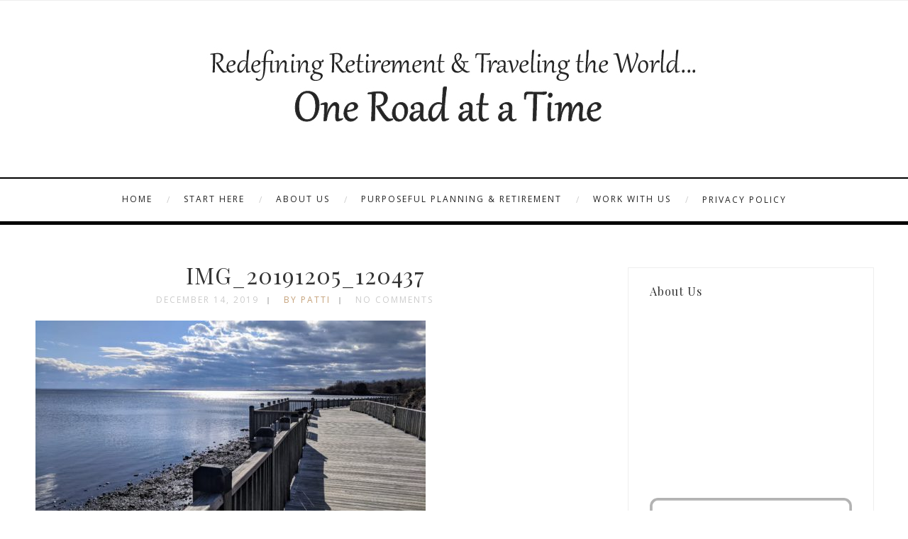

--- FILE ---
content_type: text/html; charset=UTF-8
request_url: https://www.oneroadatatime.com/brandywine-valley-yuletide-road-trip/img_20191205_120437/
body_size: 17224
content:
<!DOCTYPE html>
<html lang="en-US" class="no-js" >
<!-- start -->
<head>
	<meta charset="UTF-8" />
	<meta name="viewport" content="width=device-width, initial-scale=1, maximum-scale=1" />
    <meta name="format-detection" content="telephone=no">
		
	<meta name='robots' content='index, follow, max-image-preview:large, max-snippet:-1, max-video-preview:-1' />

	<!-- This site is optimized with the Yoast SEO plugin v26.5 - https://yoast.com/wordpress/plugins/seo/ -->
	<title>IMG_20191205_120437 - One Road at a Time</title>
	<link rel="canonical" href="https://www.oneroadatatime.com/brandywine-valley-yuletide-road-trip/img_20191205_120437/" />
	<meta property="og:locale" content="en_US" />
	<meta property="og:type" content="article" />
	<meta property="og:title" content="IMG_20191205_120437 - One Road at a Time" />
	<meta property="og:description" content="Waterfront promenade,Havre de Grace" />
	<meta property="og:url" content="https://www.oneroadatatime.com/brandywine-valley-yuletide-road-trip/img_20191205_120437/" />
	<meta property="og:site_name" content="One Road at a Time" />
	<meta property="article:modified_time" content="2019-12-14T15:23:23+00:00" />
	<meta property="og:image" content="https://www.oneroadatatime.com/brandywine-valley-yuletide-road-trip/img_20191205_120437" />
	<meta property="og:image:width" content="800" />
	<meta property="og:image:height" content="470" />
	<meta property="og:image:type" content="image/jpeg" />
	<script type="application/ld+json" class="yoast-schema-graph">{"@context":"https://schema.org","@graph":[{"@type":"WebPage","@id":"https://www.oneroadatatime.com/brandywine-valley-yuletide-road-trip/img_20191205_120437/","url":"https://www.oneroadatatime.com/brandywine-valley-yuletide-road-trip/img_20191205_120437/","name":"IMG_20191205_120437 - One Road at a Time","isPartOf":{"@id":"https://www.oneroadatatime.com/#website"},"primaryImageOfPage":{"@id":"https://www.oneroadatatime.com/brandywine-valley-yuletide-road-trip/img_20191205_120437/#primaryimage"},"image":{"@id":"https://www.oneroadatatime.com/brandywine-valley-yuletide-road-trip/img_20191205_120437/#primaryimage"},"thumbnailUrl":"https://www.oneroadatatime.com/wp-content/uploads/2019/12/IMG_20191205_120437.jpg","datePublished":"2019-12-14T15:22:28+00:00","dateModified":"2019-12-14T15:23:23+00:00","breadcrumb":{"@id":"https://www.oneroadatatime.com/brandywine-valley-yuletide-road-trip/img_20191205_120437/#breadcrumb"},"inLanguage":"en-US","potentialAction":[{"@type":"ReadAction","target":["https://www.oneroadatatime.com/brandywine-valley-yuletide-road-trip/img_20191205_120437/"]}]},{"@type":"ImageObject","inLanguage":"en-US","@id":"https://www.oneroadatatime.com/brandywine-valley-yuletide-road-trip/img_20191205_120437/#primaryimage","url":"https://www.oneroadatatime.com/wp-content/uploads/2019/12/IMG_20191205_120437.jpg","contentUrl":"https://www.oneroadatatime.com/wp-content/uploads/2019/12/IMG_20191205_120437.jpg","width":4048,"height":2376,"caption":"Waterfront promenade,Havre de Grace"},{"@type":"BreadcrumbList","@id":"https://www.oneroadatatime.com/brandywine-valley-yuletide-road-trip/img_20191205_120437/#breadcrumb","itemListElement":[{"@type":"ListItem","position":1,"name":"Brandywine Valley Yuletide Road Trip","item":"https://www.oneroadatatime.com/brandywine-valley-yuletide-road-trip/"},{"@type":"ListItem","position":2,"name":"IMG_20191205_120437"}]},{"@type":"WebSite","@id":"https://www.oneroadatatime.com/#website","url":"https://www.oneroadatatime.com/","name":"One Road at a Time","description":"Our Travel Blog","potentialAction":[{"@type":"SearchAction","target":{"@type":"EntryPoint","urlTemplate":"https://www.oneroadatatime.com/?s={search_term_string}"},"query-input":{"@type":"PropertyValueSpecification","valueRequired":true,"valueName":"search_term_string"}}],"inLanguage":"en-US"}]}</script>
	<!-- / Yoast SEO plugin. -->


<link rel="dns-prefetch" href="//connect.facebook.net" />
<link rel='dns-prefetch' href='//www.oneroadatatime.com' />
<link rel='dns-prefetch' href='//s7.addthis.com' />
<link rel='dns-prefetch' href='//use.fontawesome.com' />
<link rel='dns-prefetch' href='//secure.gravatar.com' />
<link rel='dns-prefetch' href='//connect.facebook.net' />
<link rel='dns-prefetch' href='//stats.wp.com' />
<link rel='dns-prefetch' href='//fonts.googleapis.com' />
<link rel='dns-prefetch' href='//v0.wordpress.com' />
<link rel="alternate" type="application/rss+xml" title="One Road at a Time &raquo; Feed" href="https://www.oneroadatatime.com/feed/" />
<link rel="alternate" type="application/rss+xml" title="One Road at a Time &raquo; Comments Feed" href="https://www.oneroadatatime.com/comments/feed/" />
<script type="text/javascript" id="wpp-js" src="https://www.oneroadatatime.com/wp-content/plugins/wordpress-popular-posts/assets/js/wpp.min.js?ver=7.3.6" data-sampling="0" data-sampling-rate="100" data-api-url="https://www.oneroadatatime.com/wp-json/wordpress-popular-posts" data-post-id="18346" data-token="1a5c307907" data-lang="0" data-debug="0"></script>
<link rel="alternate" type="application/rss+xml" title="One Road at a Time &raquo; IMG_20191205_120437 Comments Feed" href="https://www.oneroadatatime.com/brandywine-valley-yuletide-road-trip/img_20191205_120437/feed/" />
<link rel="alternate" title="oEmbed (JSON)" type="application/json+oembed" href="https://www.oneroadatatime.com/wp-json/oembed/1.0/embed?url=https%3A%2F%2Fwww.oneroadatatime.com%2Fbrandywine-valley-yuletide-road-trip%2Fimg_20191205_120437%2F" />
<link rel="alternate" title="oEmbed (XML)" type="text/xml+oembed" href="https://www.oneroadatatime.com/wp-json/oembed/1.0/embed?url=https%3A%2F%2Fwww.oneroadatatime.com%2Fbrandywine-valley-yuletide-road-trip%2Fimg_20191205_120437%2F&#038;format=xml" />
		<!-- This site uses the Google Analytics by MonsterInsights plugin v9.10.1 - Using Analytics tracking - https://www.monsterinsights.com/ -->
		<!-- Note: MonsterInsights is not currently configured on this site. The site owner needs to authenticate with Google Analytics in the MonsterInsights settings panel. -->
					<!-- No tracking code set -->
				<!-- / Google Analytics by MonsterInsights -->
		<style id='wp-img-auto-sizes-contain-inline-css' type='text/css'>
img:is([sizes=auto i],[sizes^="auto," i]){contain-intrinsic-size:3000px 1500px}
/*# sourceURL=wp-img-auto-sizes-contain-inline-css */
</style>
<link rel='stylesheet' id='colorboxstyle-css' href='https://www.oneroadatatime.com/wp-content/plugins/link-library/colorbox/colorbox.css?ver=6.9' type='text/css' media='all' />
<link rel='stylesheet' id='fb_data_style-css' href='https://www.oneroadatatime.com/wp-content/plugins/feedburner-form/control/fbstyle.css?ver=6.9' type='text/css' media='all' />
<link rel='stylesheet' id='sbi_styles-css' href='https://www.oneroadatatime.com/wp-content/plugins/instagram-feed/css/sbi-styles.min.css?ver=6.10.0' type='text/css' media='all' />
<style id='wp-emoji-styles-inline-css' type='text/css'>

	img.wp-smiley, img.emoji {
		display: inline !important;
		border: none !important;
		box-shadow: none !important;
		height: 1em !important;
		width: 1em !important;
		margin: 0 0.07em !important;
		vertical-align: -0.1em !important;
		background: none !important;
		padding: 0 !important;
	}
/*# sourceURL=wp-emoji-styles-inline-css */
</style>
<style id='wp-block-library-inline-css' type='text/css'>
:root{--wp-block-synced-color:#7a00df;--wp-block-synced-color--rgb:122,0,223;--wp-bound-block-color:var(--wp-block-synced-color);--wp-editor-canvas-background:#ddd;--wp-admin-theme-color:#007cba;--wp-admin-theme-color--rgb:0,124,186;--wp-admin-theme-color-darker-10:#006ba1;--wp-admin-theme-color-darker-10--rgb:0,107,160.5;--wp-admin-theme-color-darker-20:#005a87;--wp-admin-theme-color-darker-20--rgb:0,90,135;--wp-admin-border-width-focus:2px}@media (min-resolution:192dpi){:root{--wp-admin-border-width-focus:1.5px}}.wp-element-button{cursor:pointer}:root .has-very-light-gray-background-color{background-color:#eee}:root .has-very-dark-gray-background-color{background-color:#313131}:root .has-very-light-gray-color{color:#eee}:root .has-very-dark-gray-color{color:#313131}:root .has-vivid-green-cyan-to-vivid-cyan-blue-gradient-background{background:linear-gradient(135deg,#00d084,#0693e3)}:root .has-purple-crush-gradient-background{background:linear-gradient(135deg,#34e2e4,#4721fb 50%,#ab1dfe)}:root .has-hazy-dawn-gradient-background{background:linear-gradient(135deg,#faaca8,#dad0ec)}:root .has-subdued-olive-gradient-background{background:linear-gradient(135deg,#fafae1,#67a671)}:root .has-atomic-cream-gradient-background{background:linear-gradient(135deg,#fdd79a,#004a59)}:root .has-nightshade-gradient-background{background:linear-gradient(135deg,#330968,#31cdcf)}:root .has-midnight-gradient-background{background:linear-gradient(135deg,#020381,#2874fc)}:root{--wp--preset--font-size--normal:16px;--wp--preset--font-size--huge:42px}.has-regular-font-size{font-size:1em}.has-larger-font-size{font-size:2.625em}.has-normal-font-size{font-size:var(--wp--preset--font-size--normal)}.has-huge-font-size{font-size:var(--wp--preset--font-size--huge)}.has-text-align-center{text-align:center}.has-text-align-left{text-align:left}.has-text-align-right{text-align:right}.has-fit-text{white-space:nowrap!important}#end-resizable-editor-section{display:none}.aligncenter{clear:both}.items-justified-left{justify-content:flex-start}.items-justified-center{justify-content:center}.items-justified-right{justify-content:flex-end}.items-justified-space-between{justify-content:space-between}.screen-reader-text{border:0;clip-path:inset(50%);height:1px;margin:-1px;overflow:hidden;padding:0;position:absolute;width:1px;word-wrap:normal!important}.screen-reader-text:focus{background-color:#ddd;clip-path:none;color:#444;display:block;font-size:1em;height:auto;left:5px;line-height:normal;padding:15px 23px 14px;text-decoration:none;top:5px;width:auto;z-index:100000}html :where(.has-border-color){border-style:solid}html :where([style*=border-top-color]){border-top-style:solid}html :where([style*=border-right-color]){border-right-style:solid}html :where([style*=border-bottom-color]){border-bottom-style:solid}html :where([style*=border-left-color]){border-left-style:solid}html :where([style*=border-width]){border-style:solid}html :where([style*=border-top-width]){border-top-style:solid}html :where([style*=border-right-width]){border-right-style:solid}html :where([style*=border-bottom-width]){border-bottom-style:solid}html :where([style*=border-left-width]){border-left-style:solid}html :where(img[class*=wp-image-]){height:auto;max-width:100%}:where(figure){margin:0 0 1em}html :where(.is-position-sticky){--wp-admin--admin-bar--position-offset:var(--wp-admin--admin-bar--height,0px)}@media screen and (max-width:600px){html :where(.is-position-sticky){--wp-admin--admin-bar--position-offset:0px}}

/*# sourceURL=wp-block-library-inline-css */
</style><style id='global-styles-inline-css' type='text/css'>
:root{--wp--preset--aspect-ratio--square: 1;--wp--preset--aspect-ratio--4-3: 4/3;--wp--preset--aspect-ratio--3-4: 3/4;--wp--preset--aspect-ratio--3-2: 3/2;--wp--preset--aspect-ratio--2-3: 2/3;--wp--preset--aspect-ratio--16-9: 16/9;--wp--preset--aspect-ratio--9-16: 9/16;--wp--preset--color--black: #000000;--wp--preset--color--cyan-bluish-gray: #abb8c3;--wp--preset--color--white: #ffffff;--wp--preset--color--pale-pink: #f78da7;--wp--preset--color--vivid-red: #cf2e2e;--wp--preset--color--luminous-vivid-orange: #ff6900;--wp--preset--color--luminous-vivid-amber: #fcb900;--wp--preset--color--light-green-cyan: #7bdcb5;--wp--preset--color--vivid-green-cyan: #00d084;--wp--preset--color--pale-cyan-blue: #8ed1fc;--wp--preset--color--vivid-cyan-blue: #0693e3;--wp--preset--color--vivid-purple: #9b51e0;--wp--preset--gradient--vivid-cyan-blue-to-vivid-purple: linear-gradient(135deg,rgb(6,147,227) 0%,rgb(155,81,224) 100%);--wp--preset--gradient--light-green-cyan-to-vivid-green-cyan: linear-gradient(135deg,rgb(122,220,180) 0%,rgb(0,208,130) 100%);--wp--preset--gradient--luminous-vivid-amber-to-luminous-vivid-orange: linear-gradient(135deg,rgb(252,185,0) 0%,rgb(255,105,0) 100%);--wp--preset--gradient--luminous-vivid-orange-to-vivid-red: linear-gradient(135deg,rgb(255,105,0) 0%,rgb(207,46,46) 100%);--wp--preset--gradient--very-light-gray-to-cyan-bluish-gray: linear-gradient(135deg,rgb(238,238,238) 0%,rgb(169,184,195) 100%);--wp--preset--gradient--cool-to-warm-spectrum: linear-gradient(135deg,rgb(74,234,220) 0%,rgb(151,120,209) 20%,rgb(207,42,186) 40%,rgb(238,44,130) 60%,rgb(251,105,98) 80%,rgb(254,248,76) 100%);--wp--preset--gradient--blush-light-purple: linear-gradient(135deg,rgb(255,206,236) 0%,rgb(152,150,240) 100%);--wp--preset--gradient--blush-bordeaux: linear-gradient(135deg,rgb(254,205,165) 0%,rgb(254,45,45) 50%,rgb(107,0,62) 100%);--wp--preset--gradient--luminous-dusk: linear-gradient(135deg,rgb(255,203,112) 0%,rgb(199,81,192) 50%,rgb(65,88,208) 100%);--wp--preset--gradient--pale-ocean: linear-gradient(135deg,rgb(255,245,203) 0%,rgb(182,227,212) 50%,rgb(51,167,181) 100%);--wp--preset--gradient--electric-grass: linear-gradient(135deg,rgb(202,248,128) 0%,rgb(113,206,126) 100%);--wp--preset--gradient--midnight: linear-gradient(135deg,rgb(2,3,129) 0%,rgb(40,116,252) 100%);--wp--preset--font-size--small: 13px;--wp--preset--font-size--medium: 20px;--wp--preset--font-size--large: 36px;--wp--preset--font-size--x-large: 42px;--wp--preset--spacing--20: 0.44rem;--wp--preset--spacing--30: 0.67rem;--wp--preset--spacing--40: 1rem;--wp--preset--spacing--50: 1.5rem;--wp--preset--spacing--60: 2.25rem;--wp--preset--spacing--70: 3.38rem;--wp--preset--spacing--80: 5.06rem;--wp--preset--shadow--natural: 6px 6px 9px rgba(0, 0, 0, 0.2);--wp--preset--shadow--deep: 12px 12px 50px rgba(0, 0, 0, 0.4);--wp--preset--shadow--sharp: 6px 6px 0px rgba(0, 0, 0, 0.2);--wp--preset--shadow--outlined: 6px 6px 0px -3px rgb(255, 255, 255), 6px 6px rgb(0, 0, 0);--wp--preset--shadow--crisp: 6px 6px 0px rgb(0, 0, 0);}:where(.is-layout-flex){gap: 0.5em;}:where(.is-layout-grid){gap: 0.5em;}body .is-layout-flex{display: flex;}.is-layout-flex{flex-wrap: wrap;align-items: center;}.is-layout-flex > :is(*, div){margin: 0;}body .is-layout-grid{display: grid;}.is-layout-grid > :is(*, div){margin: 0;}:where(.wp-block-columns.is-layout-flex){gap: 2em;}:where(.wp-block-columns.is-layout-grid){gap: 2em;}:where(.wp-block-post-template.is-layout-flex){gap: 1.25em;}:where(.wp-block-post-template.is-layout-grid){gap: 1.25em;}.has-black-color{color: var(--wp--preset--color--black) !important;}.has-cyan-bluish-gray-color{color: var(--wp--preset--color--cyan-bluish-gray) !important;}.has-white-color{color: var(--wp--preset--color--white) !important;}.has-pale-pink-color{color: var(--wp--preset--color--pale-pink) !important;}.has-vivid-red-color{color: var(--wp--preset--color--vivid-red) !important;}.has-luminous-vivid-orange-color{color: var(--wp--preset--color--luminous-vivid-orange) !important;}.has-luminous-vivid-amber-color{color: var(--wp--preset--color--luminous-vivid-amber) !important;}.has-light-green-cyan-color{color: var(--wp--preset--color--light-green-cyan) !important;}.has-vivid-green-cyan-color{color: var(--wp--preset--color--vivid-green-cyan) !important;}.has-pale-cyan-blue-color{color: var(--wp--preset--color--pale-cyan-blue) !important;}.has-vivid-cyan-blue-color{color: var(--wp--preset--color--vivid-cyan-blue) !important;}.has-vivid-purple-color{color: var(--wp--preset--color--vivid-purple) !important;}.has-black-background-color{background-color: var(--wp--preset--color--black) !important;}.has-cyan-bluish-gray-background-color{background-color: var(--wp--preset--color--cyan-bluish-gray) !important;}.has-white-background-color{background-color: var(--wp--preset--color--white) !important;}.has-pale-pink-background-color{background-color: var(--wp--preset--color--pale-pink) !important;}.has-vivid-red-background-color{background-color: var(--wp--preset--color--vivid-red) !important;}.has-luminous-vivid-orange-background-color{background-color: var(--wp--preset--color--luminous-vivid-orange) !important;}.has-luminous-vivid-amber-background-color{background-color: var(--wp--preset--color--luminous-vivid-amber) !important;}.has-light-green-cyan-background-color{background-color: var(--wp--preset--color--light-green-cyan) !important;}.has-vivid-green-cyan-background-color{background-color: var(--wp--preset--color--vivid-green-cyan) !important;}.has-pale-cyan-blue-background-color{background-color: var(--wp--preset--color--pale-cyan-blue) !important;}.has-vivid-cyan-blue-background-color{background-color: var(--wp--preset--color--vivid-cyan-blue) !important;}.has-vivid-purple-background-color{background-color: var(--wp--preset--color--vivid-purple) !important;}.has-black-border-color{border-color: var(--wp--preset--color--black) !important;}.has-cyan-bluish-gray-border-color{border-color: var(--wp--preset--color--cyan-bluish-gray) !important;}.has-white-border-color{border-color: var(--wp--preset--color--white) !important;}.has-pale-pink-border-color{border-color: var(--wp--preset--color--pale-pink) !important;}.has-vivid-red-border-color{border-color: var(--wp--preset--color--vivid-red) !important;}.has-luminous-vivid-orange-border-color{border-color: var(--wp--preset--color--luminous-vivid-orange) !important;}.has-luminous-vivid-amber-border-color{border-color: var(--wp--preset--color--luminous-vivid-amber) !important;}.has-light-green-cyan-border-color{border-color: var(--wp--preset--color--light-green-cyan) !important;}.has-vivid-green-cyan-border-color{border-color: var(--wp--preset--color--vivid-green-cyan) !important;}.has-pale-cyan-blue-border-color{border-color: var(--wp--preset--color--pale-cyan-blue) !important;}.has-vivid-cyan-blue-border-color{border-color: var(--wp--preset--color--vivid-cyan-blue) !important;}.has-vivid-purple-border-color{border-color: var(--wp--preset--color--vivid-purple) !important;}.has-vivid-cyan-blue-to-vivid-purple-gradient-background{background: var(--wp--preset--gradient--vivid-cyan-blue-to-vivid-purple) !important;}.has-light-green-cyan-to-vivid-green-cyan-gradient-background{background: var(--wp--preset--gradient--light-green-cyan-to-vivid-green-cyan) !important;}.has-luminous-vivid-amber-to-luminous-vivid-orange-gradient-background{background: var(--wp--preset--gradient--luminous-vivid-amber-to-luminous-vivid-orange) !important;}.has-luminous-vivid-orange-to-vivid-red-gradient-background{background: var(--wp--preset--gradient--luminous-vivid-orange-to-vivid-red) !important;}.has-very-light-gray-to-cyan-bluish-gray-gradient-background{background: var(--wp--preset--gradient--very-light-gray-to-cyan-bluish-gray) !important;}.has-cool-to-warm-spectrum-gradient-background{background: var(--wp--preset--gradient--cool-to-warm-spectrum) !important;}.has-blush-light-purple-gradient-background{background: var(--wp--preset--gradient--blush-light-purple) !important;}.has-blush-bordeaux-gradient-background{background: var(--wp--preset--gradient--blush-bordeaux) !important;}.has-luminous-dusk-gradient-background{background: var(--wp--preset--gradient--luminous-dusk) !important;}.has-pale-ocean-gradient-background{background: var(--wp--preset--gradient--pale-ocean) !important;}.has-electric-grass-gradient-background{background: var(--wp--preset--gradient--electric-grass) !important;}.has-midnight-gradient-background{background: var(--wp--preset--gradient--midnight) !important;}.has-small-font-size{font-size: var(--wp--preset--font-size--small) !important;}.has-medium-font-size{font-size: var(--wp--preset--font-size--medium) !important;}.has-large-font-size{font-size: var(--wp--preset--font-size--large) !important;}.has-x-large-font-size{font-size: var(--wp--preset--font-size--x-large) !important;}
/*# sourceURL=global-styles-inline-css */
</style>

<style id='classic-theme-styles-inline-css' type='text/css'>
/*! This file is auto-generated */
.wp-block-button__link{color:#fff;background-color:#32373c;border-radius:9999px;box-shadow:none;text-decoration:none;padding:calc(.667em + 2px) calc(1.333em + 2px);font-size:1.125em}.wp-block-file__button{background:#32373c;color:#fff;text-decoration:none}
/*# sourceURL=/wp-includes/css/classic-themes.min.css */
</style>
<link rel='stylesheet' id='contact-form-7-css' href='https://www.oneroadatatime.com/wp-content/plugins/contact-form-7/includes/css/styles.css?ver=6.1.4' type='text/css' media='all' />
<link rel='stylesheet' id='latest-post-shortcode-lps-block-style-css' href='https://www.oneroadatatime.com/wp-content/plugins/latest-post-shortcode/lps-block/build/style-view.css?ver=lpsv14.220251209.1741' type='text/css' media='all' />
<link rel='stylesheet' id='thumbs_rating_styles-css' href='https://www.oneroadatatime.com/wp-content/plugins/link-library/upvote-downvote/css/style.css?ver=1.0.0' type='text/css' media='all' />
<link rel='stylesheet' id='tp_twitter_plugin_css-css' href='https://www.oneroadatatime.com/wp-content/plugins/recent-tweets-widget/tp_twitter_plugin.css?ver=1.0' type='text/css' media='screen' />
<link rel='stylesheet' id='rs-plugin-settings-css' href='https://www.oneroadatatime.com/wp-content/plugins/revslider/public/assets/css/settings.css?ver=5.4.6' type='text/css' media='all' />
<style id='rs-plugin-settings-inline-css' type='text/css'>
#rs-demo-id {}
/*# sourceURL=rs-plugin-settings-inline-css */
</style>
<link rel='stylesheet' id='mc4wp-form-basic-css' href='https://www.oneroadatatime.com/wp-content/plugins/mailchimp-for-wp/assets/css/form-basic.css?ver=4.10.9' type='text/css' media='all' />
<link rel='stylesheet' id='wordpress-popular-posts-css-css' href='https://www.oneroadatatime.com/wp-content/plugins/wordpress-popular-posts/assets/css/wpp.css?ver=7.3.6' type='text/css' media='all' />
<link rel='stylesheet' id='googleFonts-camila-css' href='https://fonts.googleapis.com/css?family=Open+Sans%3A400%2C700%7CPlayfair+Display%3A400%2C700%7COpen+Sans%3A400%2C700%7CPlayfair+Display%3A400%2C400italic&#038;ver=6.9' type='text/css' media='all' />
<link rel='stylesheet' id='style-css' href='https://www.oneroadatatime.com/wp-content/themes/camila1-7/style.css?ver=6.9' type='text/css' media='all' />
<style id='style-inline-css' type='text/css'>


.block_footer_text, .quote-category .blogpostcategory {font-family: Playfair Display, "Helvetica Neue", Arial, Helvetica, Verdana, sans-serif;}
body {	 
	background:#ffffff url()   !important;
	color:#525452;
	font-family: Open Sans, "Helvetica Neue", Arial, Helvetica, Verdana, sans-serif;
	font-size: 14px;
	font-weight: normal;
}

::selection { background: #000; color:#fff; text-shadow: none; }

h1, h2, h3, h4, h5, h6, .block1 p, .hebe .tp-tab-desc {font-family: Playfair Display, "Helvetica Neue", Arial, Helvetica, Verdana, sans-serif;}
h1 { 	
	color:#333;
	font-size: 40px !important;
	}
	
h2, .term-description p { 	
	color:#333;
	font-size: 32px !important;
	}

h3 { 	
	color:#333;
	font-size: 30px !important;
	}

h4 { 	
	color:#333;
	font-size: 26px !important;
	}	
	
h5 { 	
	color:#333;
	font-size: 22px !important;
	}	

h6 { 	
	color:#333;
	font-size: 18px !important;
	}	

.pagenav a {font-family: Open Sans !important;
			  font-size: 12px;
			  font-weight:normal;
			  color:#222222;
}
.block1_lower_text p,.widget_wysija_cont .updated, .widget_wysija_cont .login .message, p.edd-logged-in, #edd_login_form, #edd_login_form p  {font-family: Open Sans, "Helvetica Neue", Arial, Helvetica, Verdana, sans-serif !important;color:#444;font-size:14px;}

a, select, input, textarea, button{ color:#343434;}
h3#reply-title, select, input, textarea, button, .link-category .title a, .wttitle h4 a{font-family: Open Sans, "Helvetica Neue", Arial, Helvetica, Verdana, sans-serif;}



/* ***********************
--------------------------------------
------------MAIN COLOR----------
--------------------------------------
*********************** */

a:hover, span, .current-menu-item a, .blogmore, .more-link, .pagenav.fixedmenu li a:hover, .widget ul li a:hover,.pagenav.fixedmenu li.current-menu-item > a,.block2_text a,
.blogcontent a, .sentry a, .post-meta a:hover, .sidebar .social_icons i:hover,.blog_social .addthis_toolbox a:hover, .addthis_toolbox a:hover, .content.blog .single-date, a.post-meta-author, .block1_text p,
.grid .blog-category a, .pmc-main-menu li.colored a

{
	color:#c5a179;
}

.su-quote-style-default  {border-left:5px solid #c5a179;}
.addthis_toolbox a i:hover {color:#c5a179 !important;}
 
/* ***********************
--------------------------------------
------------BACKGROUND MAIN COLOR----------
--------------------------------------
*********************** */

.top-cart, .widget_tag_cloud a:hover, .sidebar .widget_search #searchsubmit,
.specificComment .comment-reply-link:hover, #submit:hover,  .wpcf7-submit:hover, #submit:hover,
.link-title-previous:hover, .link-title-next:hover, .specificComment .comment-edit-link:hover, .specificComment .comment-reply-link:hover, h3#reply-title small a:hover, .pagenav li a:after,
.widget_wysija_cont .wysija-submit,.widget ul li:before, #footer .widget_search #searchsubmit, .camila-read-more a:hover, .blogpost .tags a:hover,
.mainwrap.single-default.sidebar .link-title-next:hover, .mainwrap.single-default.sidebar .link-title-previous:hover, .camila-home-deals-more a:hover, .top-search-form i:hover, .edd-submit.button.blue:hover,
ul#menu-top-menu, a.catlink:hover
  {
	background:#c5a179 ;
}
.pagenav  li li a:hover {background:none;}
.edd-submit.button.blue:hover, .cart_item.edd_checkout a:hover {background:#c5a179 !important;}
.link-title-previous:hover, .link-title-next:hover {color:#fff;}
#headerwrap {background:#ffffff;}


#camila-slider-wrapper, .camila-rev-slider {padding-top:0px;}

 /* ***********************
--------------------------------------
------------BOXED---------------------
-----------------------------------*/
  
 
 

/* ***********************
--------------------------------------
------------CUSTOM CSS----------
--------------------------------------
*********************** */

 
 
.footer_widget1, .footer_widget2, .footer_widget3 {margin-bottom:90px;}
/*# sourceURL=style-inline-css */
</style>
<link rel='stylesheet' id='sharedaddy-css' href='https://www.oneroadatatime.com/wp-content/plugins/jetpack/modules/sharedaddy/sharing.css?ver=15.3.1' type='text/css' media='all' />
<link rel='stylesheet' id='social-logos-css' href='https://www.oneroadatatime.com/wp-content/plugins/jetpack/_inc/social-logos/social-logos.min.css?ver=15.3.1' type='text/css' media='all' />
<link rel='stylesheet' id='commentluv_style-css' href='https://www.oneroadatatime.com/wp-content/plugins/commentluv/css/commentluv.css?ver=6.9' type='text/css' media='all' />
<script type="text/javascript" src="https://www.oneroadatatime.com/wp-includes/js/jquery/jquery.min.js?ver=3.7.1" id="jquery-core-js"></script>
<script type="text/javascript" src="https://www.oneroadatatime.com/wp-includes/js/jquery/jquery-migrate.min.js?ver=3.4.1" id="jquery-migrate-js"></script>
<script type="text/javascript" src="https://www.oneroadatatime.com/wp-content/plugins/link-library/colorbox/jquery.colorbox-min.js?ver=1.3.9" id="colorbox-js"></script>
<script type="text/javascript" id="commentluv_script-js-extra">
/* <![CDATA[ */
var cl_settings = {"name":"author","url":"url","comment":"comment","email":"email","infopanel":"on","default_on":"on","default_on_admin":"on","cl_version":"3.0.4","images":"https://www.oneroadatatime.com/wp-content/plugins/commentluv/images/","api_url":"https://www.oneroadatatime.com/wp-admin/admin-ajax.php","api_url_alt":"https://www.oneroadatatime.com/wp-admin/admin-ajax.php","_fetch":"045bddec3e","_info":"cbc2f34927","infoback":"white","infotext":"black","template_insert":"","logged_in":"","refer":"https://www.oneroadatatime.com/brandywine-valley-yuletide-road-trip/img_20191205_120437/","no_url_message":"Please enter a URL and then click the CommentLuv checkbox if you want to add your last blog post","no_http_message":"Please use http:// in front of your url","no_url_logged_in_message":"You need to visit your profile in the dashboard and update your details with your site URL","no_info_message":"No info was available or an error occured"};
//# sourceURL=commentluv_script-js-extra
/* ]]> */
</script>
<script type="text/javascript" src="https://www.oneroadatatime.com/wp-content/plugins/commentluv/js/commentluv.js?ver=3.0.4" id="commentluv_script-js"></script>
<script type="text/javascript" id="lps-vars-js-after">
/* <![CDATA[ */
const lpsSettings = {"ajaxUrl": "https://www.oneroadatatime.com/wp-admin/admin-ajax.php"};
//# sourceURL=lps-vars-js-after
/* ]]> */
</script>
<script type="text/javascript" id="thumbs_rating_scripts-js-extra">
/* <![CDATA[ */
var thumbs_rating_ajax = {"ajax_url":"https://www.oneroadatatime.com/wp-admin/admin-ajax.php","nonce":"4ffbdbfbf1"};
//# sourceURL=thumbs_rating_scripts-js-extra
/* ]]> */
</script>
<script type="text/javascript" src="https://www.oneroadatatime.com/wp-content/plugins/link-library/upvote-downvote/js/general.js?ver=4.0.1" id="thumbs_rating_scripts-js"></script>
<script type="text/javascript" src="https://www.oneroadatatime.com/wp-content/plugins/revslider/public/assets/js/jquery.themepunch.tools.min.js?ver=5.4.6" id="tp-tools-js"></script>
<script type="text/javascript" src="https://www.oneroadatatime.com/wp-content/plugins/revslider/public/assets/js/jquery.themepunch.revolution.min.js?ver=5.4.6" id="revmin-js"></script>
<script type="text/javascript" src="https://www.oneroadatatime.com/wp-content/plugins/wp-hide-post/public/js/wp-hide-post-public.js?ver=2.0.10" id="wp-hide-post-js"></script>
<script type="text/javascript" src="https://use.fontawesome.com/30ede005b9.js" id="font-awesome_pms-js"></script>
<link rel="https://api.w.org/" href="https://www.oneroadatatime.com/wp-json/" /><link rel="alternate" title="JSON" type="application/json" href="https://www.oneroadatatime.com/wp-json/wp/v2/media/18346" /><link rel="EditURI" type="application/rsd+xml" title="RSD" href="https://www.oneroadatatime.com/xmlrpc.php?rsd" />
<meta name="generator" content="WordPress 6.9" />
<link rel='shortlink' href='https://wp.me/a2NgsO-4LU' />
	<style>img#wpstats{display:none}</style>
		            <style id="wpp-loading-animation-styles">@-webkit-keyframes bgslide{from{background-position-x:0}to{background-position-x:-200%}}@keyframes bgslide{from{background-position-x:0}to{background-position-x:-200%}}.wpp-widget-block-placeholder,.wpp-shortcode-placeholder{margin:0 auto;width:60px;height:3px;background:#dd3737;background:linear-gradient(90deg,#dd3737 0%,#571313 10%,#dd3737 100%);background-size:200% auto;border-radius:3px;-webkit-animation:bgslide 1s infinite linear;animation:bgslide 1s infinite linear}</style>
            		<script>
			document.documentElement.className = document.documentElement.className.replace( 'no-js', 'js' );
		</script>
				<style>
			.no-js img.lazyload { display: none; }
			figure.wp-block-image img.lazyloading { min-width: 150px; }
							.lazyload, .lazyloading { opacity: 0; }
				.lazyloaded {
					opacity: 1;
					transition: opacity 400ms;
					transition-delay: 0ms;
				}
					</style>
		<meta property="og:site_name" content="One Road at a Time" />
<meta property="og:type" content="website" />
<meta property="og:locale" content="en_US" />
<meta property="fb:app_id" content="372932266120452" />
<meta property="og:url" content="https://www.oneroadatatime.com/brandywine-valley-yuletide-road-trip/img_20191205_120437/" />
<meta property="og:title" content="IMG_20191205_120437" />
<meta name="generator" content="Powered by Slider Revolution 5.4.6 - responsive, Mobile-Friendly Slider Plugin for WordPress with comfortable drag and drop interface." />
<script type="text/javascript">function setREVStartSize(e){
				try{ var i=jQuery(window).width(),t=9999,r=0,n=0,l=0,f=0,s=0,h=0;					
					if(e.responsiveLevels&&(jQuery.each(e.responsiveLevels,function(e,f){f>i&&(t=r=f,l=e),i>f&&f>r&&(r=f,n=e)}),t>r&&(l=n)),f=e.gridheight[l]||e.gridheight[0]||e.gridheight,s=e.gridwidth[l]||e.gridwidth[0]||e.gridwidth,h=i/s,h=h>1?1:h,f=Math.round(h*f),"fullscreen"==e.sliderLayout){var u=(e.c.width(),jQuery(window).height());if(void 0!=e.fullScreenOffsetContainer){var c=e.fullScreenOffsetContainer.split(",");if (c) jQuery.each(c,function(e,i){u=jQuery(i).length>0?u-jQuery(i).outerHeight(!0):u}),e.fullScreenOffset.split("%").length>1&&void 0!=e.fullScreenOffset&&e.fullScreenOffset.length>0?u-=jQuery(window).height()*parseInt(e.fullScreenOffset,0)/100:void 0!=e.fullScreenOffset&&e.fullScreenOffset.length>0&&(u-=parseInt(e.fullScreenOffset,0))}f=u}else void 0!=e.minHeight&&f<e.minHeight&&(f=e.minHeight);e.c.closest(".rev_slider_wrapper").css({height:f})					
				}catch(d){console.log("Failure at Presize of Slider:"+d)}
			};</script>
		<style type="text/css" id="wp-custom-css">
			#sb_instagram img { opacity: 1 !important; }		</style>
		</head>		
<!-- start body -->
<body class="attachment wp-singular attachment-template-default single single-attachment postid-18346 attachmentid-18346 attachment-jpeg wp-theme-camila1-7" >
	<!-- start header -->
			<!-- fixed menu -->		
				
			
			<div class="pagenav fixedmenu">						
				<div class="holder-fixedmenu">							
					<div class="logo-fixedmenu">								
											<a href="https://www.oneroadatatime.com/"><img  alt="One Road at a Time - Our Travel Blog"  data-src="https://www.oneroadatatime.com/wp-content/uploads/2018/01/OneRoad.png" class="lazyload" src="[data-uri]"><noscript><img src="https://www.oneroadatatime.com/wp-content/uploads/2018/01/OneRoad.png" alt="One Road at a Time - Our Travel Blog" ></noscript></a>
										</div>
						<div class="menu-fixedmenu home">
						<ul id="menu-menu" class="menu"><li id="menu-item-4685-2271" class="menu-item menu-item-type-custom menu-item-object-custom menu-item-home"><a  href="https://www.oneroadatatime.com/">Home</a></li>
<li id="menu-item-5559-2261" class="menu-item menu-item-type-post_type menu-item-object-page"><a  href="https://www.oneroadatatime.com/start-here-one-road-at-a-time/">Start Here</a></li>
<li id="menu-item-1531-2267" class="menu-item menu-item-type-post_type menu-item-object-page"><a  href="https://www.oneroadatatime.com/maryland-about-us/">About Us</a></li>
<li id="menu-item-5805-9618" class="menu-item menu-item-type-post_type menu-item-object-page"><a  href="https://www.oneroadatatime.com/purposeful-planning/">Purposeful Planning &#038; Retirement</a></li>
<li id="menu-item-4837-10861" class="menu-item menu-item-type-post_type menu-item-object-page"><a  href="https://www.oneroadatatime.com/work-with-us/">Work With Us</a></li>
<li id="menu-item-9401-14571" class="menu-item menu-item-type-post_type menu-item-object-page"><a  href="https://www.oneroadatatime.com/privacy-policy/">Privacy Policy</a></li>
</ul>	
					</div>
				</div>	
			</div>
				<header>
				<!-- top bar -->
									<div class="top-wrapper">
						<div class="top-wrapper-content">
							<div class="top-left">
															</div>
							<div class="top-right">
															</div>
						</div>
					</div>
								
					<div id="headerwrap">			
						<!-- logo and main menu -->
						<div id="header">
							<!-- respoonsive menu main-->
							<!-- respoonsive menu no scrool bar -->
							<div class="respMenu noscroll">
								<div class="resp_menu_button"><i class="fa fa-list-ul fa-2x"></i></div>
								<div class="menu-main-menu-container"><div class="event-type-selector-dropdown"><a  class="menu-item menu-item-type-custom menu-item-object-custom menu-item-home" href="https://www.oneroadatatime.com/"><strong>Home</strong></a><br>
<a  class="menu-item menu-item-type-post_type menu-item-object-page" href="https://www.oneroadatatime.com/start-here-one-road-at-a-time/"><strong>Start Here</strong></a><br>
<a  class="menu-item menu-item-type-post_type menu-item-object-page" href="https://www.oneroadatatime.com/maryland-about-us/"><strong>About Us</strong></a><br>
<a  class="menu-item menu-item-type-post_type menu-item-object-page" href="https://www.oneroadatatime.com/purposeful-planning/"><strong>Purposeful Planning &#038; Retirement</strong></a><br>
<a  class="menu-item menu-item-type-post_type menu-item-object-page" href="https://www.oneroadatatime.com/work-with-us/"><strong>Work With Us</strong></a><br>
<a  class="menu-item menu-item-type-post_type menu-item-object-page" href="https://www.oneroadatatime.com/privacy-policy/"><strong>Privacy Policy</strong></a><br>
</div></div>	
							</div>	
							<!-- logo -->
							<div class="logo-inner">
								<div id="logo" class="">
																		<a href="https://www.oneroadatatime.com/"><img  alt="One Road at a Time - Our Travel Blog" data-src="									https://www.oneroadatatime.com/wp-content/uploads/2018/01/RedefiningRetirement2.jpg" class="lazyload" src="[data-uri]" /><noscript><img src="									https://www.oneroadatatime.com/wp-content/uploads/2018/01/RedefiningRetirement2.jpg" alt="One Road at a Time - Our Travel Blog" /></noscript></a>
								</div>
																	
							</div>	
							
							<!-- main menu -->
							<div class="pagenav"> 	
								<div class="pmc-main-menu">
								<ul id="menu-main-menu-container" class="menu"><li id="menu-item-8017-2271" class="menu-item menu-item-type-custom menu-item-object-custom menu-item-home"><a  href="https://www.oneroadatatime.com/">Home</a></li>
<li id="menu-item-5731-2261" class="menu-item menu-item-type-post_type menu-item-object-page"><a  href="https://www.oneroadatatime.com/start-here-one-road-at-a-time/">Start Here</a></li>
<li id="menu-item-1916-2267" class="menu-item menu-item-type-post_type menu-item-object-page"><a  href="https://www.oneroadatatime.com/maryland-about-us/">About Us</a></li>
<li id="menu-item-2622-9618" class="menu-item menu-item-type-post_type menu-item-object-page"><a  href="https://www.oneroadatatime.com/purposeful-planning/">Purposeful Planning &#038; Retirement</a></li>
<li id="menu-item-8928-10861" class="menu-item menu-item-type-post_type menu-item-object-page"><a  href="https://www.oneroadatatime.com/work-with-us/">Work With Us</a></li>
<li id="menu-item-278-14571" class="menu-item menu-item-type-post_type menu-item-object-page"><a  href="https://www.oneroadatatime.com/privacy-policy/">Privacy Policy</a></li>
</ul>											
								</div> 	
							</div> 
						</div>
					</div> 							
																	
				
						
									</header>	
<!-- top bar with breadcrumb and post navigation -->

<!-- main content start -->
<div class="mainwrap single-default sidebar">
		<!--rev slider-->
		
	<div class="main clearfix">	
	<div class="content singledefult">
		<div class="postcontent singledefult" id="post-" class="post-18346 attachment type-attachment status-inherit hentry">		
			<div class="blogpost">		
				<div class="posttext">
					<div class="topBlog">	
						<div class="blog-category"><em></em> </div>
						<h2 class="title"><a href="https://www.oneroadatatime.com/brandywine-valley-yuletide-road-trip/img_20191205_120437/" rel="bookmark" title="Permanent Link to IMG_20191205_120437">IMG_20191205_120437</a></h2>
												<div class = "post-meta">
														<a class="post-meta-time" href="https://www.oneroadatatime.com/2019/12/14/">December 14, 2019</a> <a class="post-meta-author" href="">by Patti</a> <a href="https://www.oneroadatatime.com/brandywine-valley-yuletide-road-trip/img_20191205_120437/#commentform">No Comments</a>				
						</div>
						 <!-- end of post meta -->
					</div>			
											 
						<div class="blogsingleimage">			
							
																													
								
								

						</div>
		

										<div class="sentry">
						 
						    							<div><p class="attachment"><a href='https://www.oneroadatatime.com/wp-content/uploads/2019/12/IMG_20191205_120437.jpg' rel="lightbox[18346]"><img fetchpriority="high" decoding="async" width="550" height="323"   alt="Havre de Grace" data-srcset="https://www.oneroadatatime.com/wp-content/uploads/2019/12/IMG_20191205_120437-550x323.jpg 550w, https://www.oneroadatatime.com/wp-content/uploads/2019/12/IMG_20191205_120437-768x451.jpg 768w, https://www.oneroadatatime.com/wp-content/uploads/2019/12/IMG_20191205_120437-800x470.jpg 800w"  data-src="https://www.oneroadatatime.com/wp-content/uploads/2019/12/IMG_20191205_120437-550x323.jpg" data-sizes="(max-width: 550px) 100vw, 550px" class="attachment-medium size-medium lazyload" src="[data-uri]" /><noscript><img fetchpriority="high" decoding="async" width="550" height="323" src="https://www.oneroadatatime.com/wp-content/uploads/2019/12/IMG_20191205_120437-550x323.jpg" class="attachment-medium size-medium" alt="Havre de Grace" srcset="https://www.oneroadatatime.com/wp-content/uploads/2019/12/IMG_20191205_120437-550x323.jpg 550w, https://www.oneroadatatime.com/wp-content/uploads/2019/12/IMG_20191205_120437-768x451.jpg 768w, https://www.oneroadatatime.com/wp-content/uploads/2019/12/IMG_20191205_120437-800x470.jpg 800w" sizes="(max-width: 550px) 100vw, 550px" /></noscript></a></p>
<div id="sxss_signature" style="clear: both; margin: 20px 0 25px 0 !important; border-top: 1px solid #EFEFEF; padding-top: 5px;"><p><h5 align="center">Follow us on <a href="https://www.facebook.com/oneroadatatime/" target="_blank">Facebook</a> and <a href="https://www.instagram.com/oneroadatatime/" target="_blank">Instagram</a> for new content notifications.</h5></p></div><div class="sharedaddy sd-sharing-enabled"><div class="robots-nocontent sd-block sd-social sd-social-official sd-sharing"><h3 class="sd-title">Share this:</h3><div class="sd-content"><ul><li class="share-facebook"><div class="fb-share-button" data-href="https://www.oneroadatatime.com/brandywine-valley-yuletide-road-trip/img_20191205_120437/" data-layout="button_count"></div></li><li class="share-pinterest"><div class="pinterest_button"><a href="https://www.pinterest.com/pin/create/button/?url=https%3A%2F%2Fwww.oneroadatatime.com%2Fbrandywine-valley-yuletide-road-trip%2Fimg_20191205_120437%2F&#038;media=https%3A%2F%2Fwww.oneroadatatime.com%2Fwp-content%2Fuploads%2F2019%2F12%2FIMG_20191205_120437.jpg&#038;description=IMG_20191205_120437" data-pin-do="buttonPin" data-pin-config="beside"><img data-src='//assets.pinterest.com/images/pidgets/pinit_fg_en_rect_gray_20.png' class='lazyload' src='[data-uri]' /><noscript><img src="//assets.pinterest.com/images/pidgets/pinit_fg_en_rect_gray_20.png" /></noscript></a></div></li><li class="share-end"></li></ul><div class="sharing-clear"></div></div></div></div></div>		
												<div class="post-page-links"></div>
						<div class="singleBorder"></div>
					</div>
				</div>
				
																
								<div class="blog-info">
					
				
										<div class="blog_social"> Share: <div class="addthis_toolbox"><div class="custom_images"><a class="addthis_button_facebook" addthis:url="https://www.oneroadatatime.com/brandywine-valley-yuletide-road-trip/img_20191205_120437/" addthis:title="IMG_20191205_120437" ><i class="fa fa-facebook"></i></a><a class="addthis_button_twitter" addthis:url="https://www.oneroadatatime.com/brandywine-valley-yuletide-road-trip/img_20191205_120437/" addthis:title="IMG_20191205_120437"><i class="fa fa-twitter"></i></a><a class="addthis_button_pinterest_share" addthis:url="https://www.oneroadatatime.com/brandywine-valley-yuletide-road-trip/img_20191205_120437/" addthis:title="IMG_20191205_120437"><i class="fa fa-pinterest"></i></a><a class="addthis_button_google_plusone_share" addthis:url="https://www.oneroadatatime.com/brandywine-valley-yuletide-road-trip/img_20191205_120437/" g:plusone:count="false" addthis:title="IMG_20191205_120437"><i class="fa fa-google-plus"></i></a><a class="addthis_button_stumbleupon" addthis:url="https://www.oneroadatatime.com/brandywine-valley-yuletide-road-trip/img_20191205_120437/" addthis:title="IMG_20191205_120437"><i class="fa fa-stumbleupon"></i></a></div></div></div>	
									
				</div>
				 <!-- end of blog-info -->
				
				 <!-- end of author info -->
				
			</div>						
			
		</div>	
		
		 <!-- end of related -->
		
		
		<!-- You can start editing here. -->					<!-- If comments are open, but there are no comments. -->	 <div id="commentform"><div class="titleborderOut">		<div class="titleborder"></div>	</div><div class="post-comments-title">	<h4 class="post-comments">Leave a Comment</h4></div>	<div id="respond" class="comment-respond">
		<h3 id="reply-title" class="comment-reply-title"> <small><a rel="nofollow" id="cancel-comment-reply-link" href="/brandywine-valley-yuletide-road-trip/img_20191205_120437/#respond" style="display:none;">Cancel Reply</a></small></h3><form action="https://www.oneroadatatime.com/wp-comments-post.php" method="post" id="commentform" class="comment-form"><div><textarea id="comment" name="comment" cols="45" rows="8" tabindex="4" aria-required="true"></textarea></div><div class="commentfield"><label for="author">Name <small>(required)</small></label><br><input id="author" name="author" type="text" value=""  tabindex="1" /></div>
<div class="commentfield"><label for="email">Mail <small>(required)</small></label> <br><input id="email" name="email" type="text" value="" tabindex="2" /></div>
<div class="commentfield"><label for="url">Website</label><br><input id="url" name="url" type="text" value=""  tabindex="3" /></div>
<p class="comment-form-cookies-consent"><input id="wp-comment-cookies-consent" name="wp-comment-cookies-consent" type="checkbox" value="yes" /><label for="wp-comment-cookies-consent">Save my name, email, and website in this browser for the next time I comment.</label></p>
<p class="form-submit"><input name="submit" type="submit" id="submit" class="submit" value="Leave a Comment" /> <input type='hidden' name='comment_post_ID' value='18346' id='comment_post_ID' />
<input type='hidden' name='comment_parent' id='comment_parent' value='0' />
</p><p style="display: none;"><input type="hidden" id="akismet_comment_nonce" name="akismet_comment_nonce" value="005aca876e" /></p><input type="hidden" name="cl_post_title" id="cl_post_title"/><input type="hidden" name="cl_post_url" id="cl_post_url"/><input type="hidden" name="cl_prem" id="cl_prem"/><div id="commentluv"><div id="cl_messages"></div><input type="checkbox" id="doluv" name="doluv" checked="checked" /><span id="mylastpost"><img alt="CommentLuv badge"  data-src="https://www.oneroadatatime.com/wp-content/plugins/commentluv/images/cl_bar_t18.png" class="commentluv-badge commentluv-badge-default_image lazyload" src="[data-uri]" /><noscript><img alt="CommentLuv badge" class="commentluv-badge commentluv-badge-default_image" src="https://www.oneroadatatime.com/wp-content/plugins/commentluv/images/cl_bar_t18.png"/></noscript></span><span id="showmorespan"><img  id="showmore"  alt="Show more posts" title="Show more posts" style="display:none;" data-src="https://www.oneroadatatime.com/wp-content/plugins/commentluv/images/down-arrow.png" class="clarrow lazyload" src="[data-uri]" /><noscript><img class="clarrow" id="showmore" src="https://www.oneroadatatime.com/wp-content/plugins/commentluv/images/down-arrow.png" alt="Show more posts" title="Show more posts" style="display:none;"/></noscript></span></div><div id="lastposts" style="display:none;"></div><p style="display: none !important;" class="akismet-fields-container" data-prefix="ak_"><label>&#916;<textarea name="ak_hp_textarea" cols="45" rows="8" maxlength="100"></textarea></label><input type="hidden" id="ak_js_1" name="ak_js" value="94"/><script>document.getElementById( "ak_js_1" ).setAttribute( "value", ( new Date() ).getTime() );</script></p></form>	</div><!-- #respond -->
	</div>		
				<div class = "post-navigation">
			 
			<a href="https://www.oneroadatatime.com/brandywine-valley-yuletide-road-trip/" rel="prev"><div class="link-title-next"><span>Next post &#187;</span><div class="next-post-title">Brandywine Valley Yuletide Road Trip</div></div></a> 
		</div>
		 <!-- end of post navigation -->
		
				</div>
		
		
			<div class="sidebar">	
			<div class="widget_text widget widget_custom_html"><h3>About Us</h3><div class="widget-line"></div><div class="textwidget custom-html-widget"><div align="center">

<iframe width="300" height="250"  title="YouTube video player" frameborder="0" allow="accelerometer; autoplay; clipboard-write; encrypted-media; gyroscope; picture-in-picture" data-src="https://www.youtube.com/embed/yAdeSb83leg?si=sR50n8_J2lEAVrWz&loop=1&playlist=yAdeSb83leg" class="lazyload" src="[data-uri]"></iframe>
<br>
<a href="https://www.youtube.com/channel/UC9hWNT5jL2O8KJPeeEAZ_oA/" target="_blank"><img  alt="Subscribe" data-src="https://www.oneroadatatime.com/wp-content/uploads/2024/01/youtube-subscribe.png" class="lazyload" src="[data-uri]"><noscript><img src="https://www.oneroadatatime.com/wp-content/uploads/2024/01/youtube-subscribe.png" alt="Subscribe"></noscript></a></div></div></div><div class="widget widget_search"><h3>Search</h3><div class="widget-line"></div><form method="get" id="searchform" class="searchform" action="https://www.oneroadatatime.com/" >
	<input type="text" value="" name="s" id="s" />
	<i class="fa fa-search search-desktop"></i>
	</form></div><div class="widget_text widget widget_custom_html"><div class="textwidget custom-html-widget">Those who use the site agree to have read and understand the terms of our privacy policy.

<p>
<a href="https://www.oneroadatatime.com/advertise/privacy-policy/">Read our privacy policy</a></p></div></div><div class="widget widget_fbw_id"><h3>Like Us On Facebook</h3><div class="widget-line"></div><div class="fb_loader" style="text-align: center !important;"><img  alt="Facebook Pagelike Widget" data-src="https://www.oneroadatatime.com/wp-content/plugins/facebook-pagelike-widget/loader.gif" class="lazyload" src="[data-uri]" /><noscript><img src="https://www.oneroadatatime.com/wp-content/plugins/facebook-pagelike-widget/loader.gif" alt="Facebook Pagelike Widget" /></noscript></div><div id="fb-root"></div>
        <div class="fb-page" data-href="https://www.facebook.com/oneroadatatime" data-width="300" data-height="500" data-small-header="false" data-adapt-container-width="false" data-hide-cover="false" data-show-facepile="true" hide_cta="false" data-tabs="" data-lazy="false"></div></div>        <!-- A WordPress plugin developed by Milap Patel -->
    <div class="widget_text widget widget_custom_html"><div class="textwidget custom-html-widget"><a data-pin-do="embedUser" data-pin-board-width="300" data-pin-scale-height="400" data-pin-scale-width="92" href="https://www.pinterest.com/oneroadatatime/"></a></div></div><div class="widget widget_block"><h3><img decoding="async"  style="vertical-align: middle" data-src="https://www.oneroadatatime.com/wp-content/uploads/2021/11/MiniLogo.png" class="lazyload" src="[data-uri]"><noscript><img decoding="async" src="https://www.oneroadatatime.com/wp-content/uploads/2021/11/MiniLogo.png" style="vertical-align: middle"></noscript>  Instagram Feed</h3>

<div id="sb_instagram"  class="sbi sbi_mob_col_1 sbi_tab_col_2 sbi_col_4 sbi_width_resp" style="padding-bottom: 10px;"	 data-feedid="*1"  data-res="auto" data-cols="4" data-colsmobile="1" data-colstablet="2" data-num="20" data-nummobile="20" data-item-padding="5"	 data-shortcode-atts="{&quot;feed&quot;:&quot;1&quot;}"  data-postid="18346" data-locatornonce="164d6d8ecb" data-imageaspectratio="1:1" data-sbi-flags="favorLocal">
	
	<div id="sbi_images"  style="gap: 10px;">
			</div>

	<div id="sbi_load" >

	
			<span class="sbi_follow_btn sbi_custom" >
			<a target="_blank"
				rel="nofollow noopener"  href="https://www.instagram.com/oneroadatatime/" style="background: rgb(64,139,209);">
				<svg class="svg-inline--fa fa-instagram fa-w-14" aria-hidden="true" data-fa-processed="" aria-label="Instagram" data-prefix="fab" data-icon="instagram" role="img" viewBox="0 0 448 512">
                    <path fill="currentColor" d="M224.1 141c-63.6 0-114.9 51.3-114.9 114.9s51.3 114.9 114.9 114.9S339 319.5 339 255.9 287.7 141 224.1 141zm0 189.6c-41.1 0-74.7-33.5-74.7-74.7s33.5-74.7 74.7-74.7 74.7 33.5 74.7 74.7-33.6 74.7-74.7 74.7zm146.4-194.3c0 14.9-12 26.8-26.8 26.8-14.9 0-26.8-12-26.8-26.8s12-26.8 26.8-26.8 26.8 12 26.8 26.8zm76.1 27.2c-1.7-35.9-9.9-67.7-36.2-93.9-26.2-26.2-58-34.4-93.9-36.2-37-2.1-147.9-2.1-184.9 0-35.8 1.7-67.6 9.9-93.9 36.1s-34.4 58-36.2 93.9c-2.1 37-2.1 147.9 0 184.9 1.7 35.9 9.9 67.7 36.2 93.9s58 34.4 93.9 36.2c37 2.1 147.9 2.1 184.9 0 35.9-1.7 67.7-9.9 93.9-36.2 26.2-26.2 34.4-58 36.2-93.9 2.1-37 2.1-147.8 0-184.8zM398.8 388c-7.8 19.6-22.9 34.7-42.6 42.6-29.5 11.7-99.5 9-132.1 9s-102.7 2.6-132.1-9c-19.6-7.8-34.7-22.9-42.6-42.6-11.7-29.5-9-99.5-9-132.1s-2.6-102.7 9-132.1c7.8-19.6 22.9-34.7 42.6-42.6 29.5-11.7 99.5-9 132.1-9s102.7-2.6 132.1 9c19.6 7.8 34.7 22.9 42.6 42.6 11.7 29.5 9 99.5 9 132.1s2.7 102.7-9 132.1z"></path>
                </svg>				<span>Follow on Instagram</span>
			</a>
		</span>
	
</div>
		<span class="sbi_resized_image_data" data-feed-id="*1"
		  data-resized="[]">
	</span>
	</div>


<div align="center"><a href="https://www.instagram.com/oneroadatatime/"><img decoding="async"  alt="Follow us on Instagram" data-src="https://www.oneroadatatime.com/wp-content/uploads/2021/11/FollowOnIG-e1637987325834.png" class="lazyload" src="[data-uri]"><noscript><img decoding="async" src="https://www.oneroadatatime.com/wp-content/uploads/2021/11/FollowOnIG-e1637987325834.png" alt="Follow us on Instagram"></noscript></a></div></div><div class="widget widget_categories"><h3>Archives</h3><div class="widget-line"></div>
			<ul>
					<li class="cat-item cat-item-48"><a href="https://www.oneroadatatime.com/category/camino-de-santiago/">Camino de Santiago</a> (31)
</li>
	<li class="cat-item cat-item-68"><a href="https://www.oneroadatatime.com/category/camino-de-santiago-our-camino/">Camino de Santiago &#8211; Our Camino</a> (16)
</li>
	<li class="cat-item cat-item-64"><a href="https://www.oneroadatatime.com/category/portuguese-camino/">Camino Portuguese</a> (13)
</li>
	<li class="cat-item cat-item-70"><a href="https://www.oneroadatatime.com/category/canada/">Canada</a> (13)
</li>
	<li class="cat-item cat-item-55"><a href="https://www.oneroadatatime.com/category/daycation/">Daycation</a> (35)
</li>
	<li class="cat-item cat-item-37"><a href="https://www.oneroadatatime.com/category/featured-posts/">Featured Posts</a> (29)
</li>
	<li class="cat-item cat-item-33"><a href="https://www.oneroadatatime.com/category/guest-posts/">Guest Posts</a> (2)
</li>
	<li class="cat-item cat-item-42"><a href="https://www.oneroadatatime.com/category/holiday-cheer/">Holiday Cheer</a> (19)
</li>
	<li class="cat-item cat-item-41"><a href="https://www.oneroadatatime.com/category/hospitality-intrigue/">Hospitality Intrigue</a> (35)
</li>
	<li class="cat-item cat-item-40"><a href="https://www.oneroadatatime.com/category/interviews/">Interviews</a> (9)
</li>
	<li class="cat-item cat-item-49"><a href="https://www.oneroadatatime.com/category/iran/">Iran</a> (12)
</li>
	<li class="cat-item cat-item-67"><a href="https://www.oneroadatatime.com/category/maryland-roads/">Maryland Roads</a> (21)
</li>
	<li class="cat-item cat-item-23"><a href="https://www.oneroadatatime.com/category/national-state-parks/">National &amp; State Parks</a> (31)
</li>
	<li class="cat-item cat-item-56"><a href="https://www.oneroadatatime.com/category/portugal/">Portugal</a> (50)
</li>
	<li class="cat-item cat-item-54"><a href="https://www.oneroadatatime.com/category/random-thoughts/">Random Thoughts</a> (58)
</li>
	<li class="cat-item cat-item-29"><a href="https://www.oneroadatatime.com/category/recipes/">Recipes</a> (3)
</li>
	<li class="cat-item cat-item-52"><a href="https://www.oneroadatatime.com/category/redefining-retirement/">Redefining Retirement</a> (39)
</li>
	<li class="cat-item cat-item-36"><a href="https://www.oneroadatatime.com/category/reviews/">Reviews</a> (81)
</li>
	<li class="cat-item cat-item-21"><a href="https://www.oneroadatatime.com/category/road-trips/">Road Trips</a> (125)
</li>
	<li class="cat-item cat-item-44"><a href="https://www.oneroadatatime.com/category/route-66/">Route 66</a> (17)
</li>
	<li class="cat-item cat-item-43"><a href="https://www.oneroadatatime.com/category/south-of-the-border/">South of the Border</a> (2)
</li>
	<li class="cat-item cat-item-53"><a href="https://www.oneroadatatime.com/category/the-deep-south/">The Deep South</a> (15)
</li>
	<li class="cat-item cat-item-3"><a href="https://www.oneroadatatime.com/category/the-land-down-under/">The Land Down Under</a> (7)
</li>
	<li class="cat-item cat-item-28"><a href="https://www.oneroadatatime.com/category/the-pacifc-northwest/">The Pacifc Northwest</a> (14)
</li>
	<li class="cat-item cat-item-35"><a href="https://www.oneroadatatime.com/category/travel-abroad/">Travel Abroad</a> (160)
</li>
	<li class="cat-item cat-item-22"><a href="https://www.oneroadatatime.com/category/travel-tips/">Travel Tips</a> (231)
</li>
	<li class="cat-item cat-item-65"><a href="https://www.oneroadatatime.com/category/tuesday-takes/">Tuesday Takes</a> (10)
</li>
	<li class="cat-item cat-item-66"><a href="https://www.oneroadatatime.com/category/virginia-roads/">Virginia Roads</a> (16)
</li>
	<li class="cat-item cat-item-58"><a href="https://www.oneroadatatime.com/category/dc/">Washington DC</a> (46)
</li>
			</ul>

			</div>		</div>
	</div>
</div>
<div class="totop"><div class="gototop"><div class="arrowgototop"></div></div></div><!-- footer--><footer>		<div id="footer">			<div id="footerinside">	<!--footer widgets-->		<div class="block_footer_text">			<p></p>		</div>		<div class="footer_widget">			<div class="footer_widget1">								<div class="widget_text widget widget_custom_html"><div class="textwidget custom-html-widget"><h6>
	About Us:
</h6>
<p><br>
<img alt="Redefining Retirement - One Road at a Time"  data-src="https://www.oneroadatatime.com/wp-content/uploads/2018/02/Redefining-Retirement.png" class="lazyload" src="[data-uri]"><noscript><img alt="Redefining Retirement - One Road at a Time" src="https://www.oneroadatatime.com/wp-content/uploads/2018/02/Redefining-Retirement.png"></noscript>
</p>
<p>
<img  data-src='https://www.oneroadatatime.com/wp-content/uploads/2018/02/IMG_20170901_114152-1.jpg' class='lazyload' src='[data-uri]'><noscript><img src="https://www.oneroadatatime.com/wp-content/uploads/2018/02/IMG_20170901_114152-1.jpg"></noscript>
</p>
We are Abi and Patti. We retired early to live a simpler life, travel the world and hopefully, inspire others to redefine retirement.</div></div><div class="widget socials">		<div class="widgett">					<div class="social_icons">				<a target="_blank"  href="https://www.facebook.com/oneroadatatime" title="Facebook"><i class="fa fa-facebook"></i></a><a target="_blank"  href="https://www.pinterest.com/oneroadatatime/" title="Pinterest"><i class="fa fa-pinterest"></i></a><a target="_blank"  href="https://www.instagram.com/oneroadatatime/" title="Instagram"><i class="fa fa-instagram"></i></a><a target="_blank"  href="http://feeds.feedburner.com/OneRoadAtATime/" title="RSS"><i class="fa fa-rss"></i></a>			</div>		</div>			</div>												</div>				<div class="footer_widget2">									<div class="widget widget_block"><div style="margin-left:50px;">

<h6>
	Featured In:
</h6>
<p>
<div>
	


<a href="http://intentionalretirement.com/2015/05/walking-the-camino-de-santiago/" target="_blank"><image src="https://www.oneroadatatime.com/wp-content/uploads/2018/02/Joe-Hearn-e1517681530884.png"></image></a>

</div>
</p>
<p>
<div>

<a href="https://wavejourney.com/destinations/travel-usa-washington-dc-the-heartbeat-of-america/" target="_blank"><image src="https://www.oneroadatatime.com/wp-content/uploads/2019/01/WAVEJourney.com_-e1547234739749.jpg"></image></a>

</div>
</p>
<p>
<div>

<a href="https://www.kiplinger.com/personal-finance/spending/leisure/travel/604132/a-penny-pinchers-guide-to-travel" target="_blank"><image src="https://www.oneroadatatime.com/wp-content/uploads/2022/02/kiplinger.jpg"></image></a>

</div>
</p>
</div></div>									</div>				<div class="footer_widget3">									<div class="widget_text widget widget_custom_html"><div class="textwidget custom-html-widget"><h6>
	Work With Us:
</h6>


<p><br>
	<a href="https://www.oneroadatatime.com/advertise/work-with-us/">Why Work With Us?</a>
</p>
<p>
	<a href="https://www.oneroadatatime.com/advertise/privacy-policy/">Privacy Policy</a>
</p></div></div>									</div>		</div>	</div>			</div>				<div class="block3">			<a href="" target="_blank"></a>		</div>		
<div id="sb_instagram"  class="sbi sbi_mob_col_1 sbi_tab_col_2 sbi_col_8" style="width: 100%;"	 data-feedid="sbi_4446867525347645#8"  data-res="full" data-cols="8" data-colsmobile="1" data-colstablet="2" data-num="8" data-nummobile="" data-item-padding="0"	 data-shortcode-atts="{&quot;id&quot;:&quot;oneroadatatime&quot;,&quot;src&quot;:&quot;user_recent&quot;,&quot;imgl&quot;:&quot;instagram&quot;,&quot;imagepadding&quot;:&quot;0&quot;,&quot;cols&quot;:&quot;8&quot;,&quot;imageres&quot;:&quot;full&quot;,&quot;num&quot;:&quot;8&quot;}"  data-postid="18346" data-locatornonce="237a6da66f" data-imageaspectratio="1:1" data-sbi-flags="favorLocal">
	
	<div id="sbi_images" >
			</div>

	<div id="sbi_load" >

	
			<span class="sbi_follow_btn" >
			<a target="_blank"
				rel="nofollow noopener"  href="https://www.instagram.com/oneroadatatime/">
				<svg class="svg-inline--fa fa-instagram fa-w-14" aria-hidden="true" data-fa-processed="" aria-label="Instagram" data-prefix="fab" data-icon="instagram" role="img" viewBox="0 0 448 512">
                    <path fill="currentColor" d="M224.1 141c-63.6 0-114.9 51.3-114.9 114.9s51.3 114.9 114.9 114.9S339 319.5 339 255.9 287.7 141 224.1 141zm0 189.6c-41.1 0-74.7-33.5-74.7-74.7s33.5-74.7 74.7-74.7 74.7 33.5 74.7 74.7-33.6 74.7-74.7 74.7zm146.4-194.3c0 14.9-12 26.8-26.8 26.8-14.9 0-26.8-12-26.8-26.8s12-26.8 26.8-26.8 26.8 12 26.8 26.8zm76.1 27.2c-1.7-35.9-9.9-67.7-36.2-93.9-26.2-26.2-58-34.4-93.9-36.2-37-2.1-147.9-2.1-184.9 0-35.8 1.7-67.6 9.9-93.9 36.1s-34.4 58-36.2 93.9c-2.1 37-2.1 147.9 0 184.9 1.7 35.9 9.9 67.7 36.2 93.9s58 34.4 93.9 36.2c37 2.1 147.9 2.1 184.9 0 35.9-1.7 67.7-9.9 93.9-36.2 26.2-26.2 34.4-58 36.2-93.9 2.1-37 2.1-147.8 0-184.8zM398.8 388c-7.8 19.6-22.9 34.7-42.6 42.6-29.5 11.7-99.5 9-132.1 9s-102.7 2.6-132.1-9c-19.6-7.8-34.7-22.9-42.6-42.6-11.7-29.5-9-99.5-9-132.1s-2.6-102.7 9-132.1c7.8-19.6 22.9-34.7 42.6-42.6 29.5-11.7 99.5-9 132.1-9s102.7-2.6 132.1 9c19.6 7.8 34.7 22.9 42.6 42.6 11.7 29.5 9 99.5 9 132.1s2.7 102.7-9 132.1z"></path>
                </svg>				<span>Follow on Instagram</span>
			</a>
		</span>
	
</div>
		<span class="sbi_resized_image_data" data-feed-id="sbi_4446867525347645#8"
		  data-resized="[]">
	</span>
	</div>

			<!-- footer bar at the bootom-->	<div id="footerbwrap">		<div id="footerb">			<div class="lowerfooter">			<div class="copyright">								</div>			</div>		</div>	</div>	</footer>	<script type="speculationrules">
{"prefetch":[{"source":"document","where":{"and":[{"href_matches":"/*"},{"not":{"href_matches":["/wp-*.php","/wp-admin/*","/wp-content/uploads/*","/wp-content/*","/wp-content/plugins/*","/wp-content/themes/camila1-7/*","/*\\?(.+)"]}},{"not":{"selector_matches":"a[rel~=\"nofollow\"]"}},{"not":{"selector_matches":".no-prefetch, .no-prefetch a"}}]},"eagerness":"conservative"}]}
</script>
<!-- YouTube Feeds JS -->
<script type="text/javascript">

</script>
<script>	
	jQuery(document).ready(function($){	
		jQuery('.searchform #s').attr('value','Search and hit enter...');
		
		jQuery('.searchform #s').focus(function() {
			jQuery('.searchform #s').val('');
		});
		
		jQuery('.searchform #s').focusout(function() {
			if(jQuery('.searchform #s').attr('value') == '')
				jQuery('.searchform #s').attr('value','Search and hit enter...');
		});	
	
	});	</script>

<!-- Instagram Feed JS -->
<script type="text/javascript">
var sbiajaxurl = "https://www.oneroadatatime.com/wp-admin/admin-ajax.php";
</script>

	<script type="text/javascript">
		window.WPCOM_sharing_counts = {"https:\/\/www.oneroadatatime.com\/brandywine-valley-yuletide-road-trip\/img_20191205_120437\/":18346};
	</script>
							<div id="fb-root"></div>
			<script>(function(d, s, id) { var js, fjs = d.getElementsByTagName(s)[0]; if (d.getElementById(id)) return; js = d.createElement(s); js.id = id; js.src = 'https://connect.facebook.net/en_US/sdk.js#xfbml=1&amp;appId=249643311490&version=v2.3'; fjs.parentNode.insertBefore(js, fjs); }(document, 'script', 'facebook-jssdk'));</script>
			<script>
			document.body.addEventListener( 'is.post-load', function() {
				if ( 'undefined' !== typeof FB ) {
					FB.XFBML.parse();
				}
			} );
			</script>
								<script type="text/javascript">
				( function () {
					// Pinterest shared resources
					var s = document.createElement( 'script' );
					s.type = 'text/javascript';
					s.async = true;
					s.setAttribute( 'data-pin-hover', true );					s.src = window.location.protocol + '//assets.pinterest.com/js/pinit.js';
					var x = document.getElementsByTagName( 'script' )[ 0 ];
					x.parentNode.insertBefore(s, x);
					// if 'Pin it' button has 'counts' make container wider
					function init() {
						var shares = document.querySelectorAll( 'li.share-pinterest' );
						for ( var i = 0; i < shares.length; i++ ) {
							var share = shares[ i ];
							var countElement = share.querySelector( 'a span' );
							if (countElement) {
								var countComputedStyle = window.getComputedStyle(countElement);
								if ( countComputedStyle.display === 'block' ) {
									var countWidth = parseInt( countComputedStyle.width, 10 );
									share.style.marginRight = countWidth + 11 + 'px';
								}
							}
						}
					}

					if ( document.readyState !== 'complete' ) {
						document.addEventListener( 'load', init );
					} else {
						init();
					}
				} )();
			</script>
		<script type="text/javascript" src="https://www.oneroadatatime.com/wp-includes/js/comment-reply.min.js?ver=6.9" id="comment-reply-js" async="async" data-wp-strategy="async" fetchpriority="low"></script>
<script type="text/javascript" src="https://www.oneroadatatime.com/wp-includes/js/dist/hooks.min.js?ver=dd5603f07f9220ed27f1" id="wp-hooks-js"></script>
<script type="text/javascript" src="https://www.oneroadatatime.com/wp-includes/js/dist/i18n.min.js?ver=c26c3dc7bed366793375" id="wp-i18n-js"></script>
<script type="text/javascript" id="wp-i18n-js-after">
/* <![CDATA[ */
wp.i18n.setLocaleData( { 'text direction\u0004ltr': [ 'ltr' ] } );
//# sourceURL=wp-i18n-js-after
/* ]]> */
</script>
<script type="text/javascript" src="https://www.oneroadatatime.com/wp-content/plugins/contact-form-7/includes/swv/js/index.js?ver=6.1.4" id="swv-js"></script>
<script type="text/javascript" id="contact-form-7-js-before">
/* <![CDATA[ */
var wpcf7 = {
    "api": {
        "root": "https:\/\/www.oneroadatatime.com\/wp-json\/",
        "namespace": "contact-form-7\/v1"
    }
};
//# sourceURL=contact-form-7-js-before
/* ]]> */
</script>
<script type="text/javascript" src="https://www.oneroadatatime.com/wp-content/plugins/contact-form-7/includes/js/index.js?ver=6.1.4" id="contact-form-7-js"></script>
<script type="text/javascript" src="https://www.oneroadatatime.com/wp-content/themes/camila1-7/js/jquery.bxslider.js?ver=1" id="bxSlider-js"></script>
<script type="text/javascript" src="https://www.oneroadatatime.com/wp-content/themes/camila1-7/js/jquery.fitvids.js?ver=1" id="fitvideos-js"></script>
<script type="text/javascript" src="https://www.oneroadatatime.com/wp-content/themes/camila1-7/js/retina.min.js?ver=1" id="retinaimages-js"></script>
<script type="text/javascript" src="https://www.oneroadatatime.com/wp-content/themes/camila1-7/js/custom.js?ver=1" id="camila_customjs-js"></script>
<script type="text/javascript" src="https://www.oneroadatatime.com/wp-content/themes/camila1-7/js/pmc_infinity.js?ver=1" id="infinity-js"></script>
<script type="text/javascript" src="https://www.oneroadatatime.com/wp-includes/js/jquery/ui/core.min.js?ver=1.13.3" id="jquery-ui-core-js"></script>
<script type="text/javascript" src="https://www.oneroadatatime.com/wp-includes/js/jquery/ui/tabs.min.js?ver=1.13.3" id="jquery-ui-tabs-js"></script>
<script type="text/javascript" src="https://s7.addthis.com/js/300/addthis_widget.js?ver=1" id="addthis-js"></script>
<script type="text/javascript" id="facebook-jssdk-js-extra">
/* <![CDATA[ */
var FB_WP=FB_WP||{};FB_WP.queue={_methods:[],flushed:false,add:function(fn){FB_WP.queue.flushed?fn():FB_WP.queue._methods.push(fn)},flush:function(){for(var fn;fn=FB_WP.queue._methods.shift();){fn()}FB_WP.queue.flushed=true}};window.fbAsyncInit=function(){FB.init({"xfbml":true,"appId":"372932266120452"});if(FB_WP && FB_WP.queue && FB_WP.queue.flush){FB_WP.queue.flush()}}
//# sourceURL=facebook-jssdk-js-extra
/* ]]> */
</script>
<script type="text/javascript">(function(d,s,id){var js,fjs=d.getElementsByTagName(s)[0];if(d.getElementById(id)){return}js=d.createElement(s);js.id=id;js.src="https:\/\/connect.facebook.net\/en_US\/all.js";fjs.parentNode.insertBefore(js,fjs)}(document,"script","facebook-jssdk"));</script>
<script type="text/javascript" src="https://www.oneroadatatime.com/wp-content/plugins/wp-smush-pro/app/assets/js/smush-lazy-load.min.js?ver=3.9.6" id="smush-lazy-load-js"></script>
<script type="text/javascript" id="jetpack-stats-js-before">
/* <![CDATA[ */
_stq = window._stq || [];
_stq.push([ "view", JSON.parse("{\"v\":\"ext\",\"blog\":\"41294034\",\"post\":\"18346\",\"tz\":\"-5\",\"srv\":\"www.oneroadatatime.com\",\"j\":\"1:15.3.1\"}") ]);
_stq.push([ "clickTrackerInit", "41294034", "18346" ]);
//# sourceURL=jetpack-stats-js-before
/* ]]> */
</script>
<script type="text/javascript" src="https://stats.wp.com/e-202605.js" id="jetpack-stats-js" defer="defer" data-wp-strategy="defer"></script>
<script defer type="text/javascript" src="https://www.oneroadatatime.com/wp-content/plugins/akismet/_inc/akismet-frontend.js?ver=1765302041" id="akismet-frontend-js"></script>
<script type="text/javascript" src="https://www.oneroadatatime.com/wp-content/plugins/facebook-pagelike-widget/fb.js?ver=1.0" id="scfbwidgetscript-js"></script>
<script type="text/javascript" src="https://connect.facebook.net/en_US/sdk.js?ver=2.0#xfbml=1&amp;version=v18.0" id="scfbexternalscript-js"></script>
<script type="text/javascript" id="sbi_scripts-js-extra">
/* <![CDATA[ */
var sb_instagram_js_options = {"font_method":"svg","resized_url":"https://www.oneroadatatime.com/wp-content/uploads/sb-instagram-feed-images/","placeholder":"https://www.oneroadatatime.com/wp-content/plugins/instagram-feed/img/placeholder.png","ajax_url":"https://www.oneroadatatime.com/wp-admin/admin-ajax.php"};
//# sourceURL=sbi_scripts-js-extra
/* ]]> */
</script>
<script type="text/javascript" src="https://www.oneroadatatime.com/wp-content/plugins/instagram-feed/js/sbi-scripts.min.js?ver=6.10.0" id="sbi_scripts-js"></script>
<script type="text/javascript" id="sharing-js-js-extra">
/* <![CDATA[ */
var sharing_js_options = {"lang":"en","counts":"1","is_stats_active":"1"};
//# sourceURL=sharing-js-js-extra
/* ]]> */
</script>
<script type="text/javascript" src="https://www.oneroadatatime.com/wp-content/plugins/jetpack/modules/sharedaddy/sharing.js?ver=20120131" id="sharing-js-js"></script>
<script type="text/javascript" id="sharing-js-js-after">
/* <![CDATA[ */
var windowOpen;
			( function () {
				function matches( el, sel ) {
					return !! (
						el.matches && el.matches( sel ) ||
						el.msMatchesSelector && el.msMatchesSelector( sel )
					);
				}

				document.body.addEventListener( 'click', function ( event ) {
					if ( ! event.target ) {
						return;
					}

					var el;
					if ( matches( event.target, 'a.share-facebook' ) ) {
						el = event.target;
					} else if ( event.target.parentNode && matches( event.target.parentNode, 'a.share-facebook' ) ) {
						el = event.target.parentNode;
					}

					if ( el ) {
						event.preventDefault();

						// If there's another sharing window open, close it.
						if ( typeof windowOpen !== 'undefined' ) {
							windowOpen.close();
						}
						windowOpen = window.open( el.getAttribute( 'href' ), 'wpcomfacebook', 'menubar=1,resizable=1,width=600,height=400' );
						return false;
					}
				} );
			} )();
//# sourceURL=sharing-js-js-after
/* ]]> */
</script>
<script id="wp-emoji-settings" type="application/json">
{"baseUrl":"https://s.w.org/images/core/emoji/17.0.2/72x72/","ext":".png","svgUrl":"https://s.w.org/images/core/emoji/17.0.2/svg/","svgExt":".svg","source":{"concatemoji":"https://www.oneroadatatime.com/wp-includes/js/wp-emoji-release.min.js?ver=6.9"}}
</script>
<script type="module">
/* <![CDATA[ */
/*! This file is auto-generated */
const a=JSON.parse(document.getElementById("wp-emoji-settings").textContent),o=(window._wpemojiSettings=a,"wpEmojiSettingsSupports"),s=["flag","emoji"];function i(e){try{var t={supportTests:e,timestamp:(new Date).valueOf()};sessionStorage.setItem(o,JSON.stringify(t))}catch(e){}}function c(e,t,n){e.clearRect(0,0,e.canvas.width,e.canvas.height),e.fillText(t,0,0);t=new Uint32Array(e.getImageData(0,0,e.canvas.width,e.canvas.height).data);e.clearRect(0,0,e.canvas.width,e.canvas.height),e.fillText(n,0,0);const a=new Uint32Array(e.getImageData(0,0,e.canvas.width,e.canvas.height).data);return t.every((e,t)=>e===a[t])}function p(e,t){e.clearRect(0,0,e.canvas.width,e.canvas.height),e.fillText(t,0,0);var n=e.getImageData(16,16,1,1);for(let e=0;e<n.data.length;e++)if(0!==n.data[e])return!1;return!0}function u(e,t,n,a){switch(t){case"flag":return n(e,"\ud83c\udff3\ufe0f\u200d\u26a7\ufe0f","\ud83c\udff3\ufe0f\u200b\u26a7\ufe0f")?!1:!n(e,"\ud83c\udde8\ud83c\uddf6","\ud83c\udde8\u200b\ud83c\uddf6")&&!n(e,"\ud83c\udff4\udb40\udc67\udb40\udc62\udb40\udc65\udb40\udc6e\udb40\udc67\udb40\udc7f","\ud83c\udff4\u200b\udb40\udc67\u200b\udb40\udc62\u200b\udb40\udc65\u200b\udb40\udc6e\u200b\udb40\udc67\u200b\udb40\udc7f");case"emoji":return!a(e,"\ud83e\u1fac8")}return!1}function f(e,t,n,a){let r;const o=(r="undefined"!=typeof WorkerGlobalScope&&self instanceof WorkerGlobalScope?new OffscreenCanvas(300,150):document.createElement("canvas")).getContext("2d",{willReadFrequently:!0}),s=(o.textBaseline="top",o.font="600 32px Arial",{});return e.forEach(e=>{s[e]=t(o,e,n,a)}),s}function r(e){var t=document.createElement("script");t.src=e,t.defer=!0,document.head.appendChild(t)}a.supports={everything:!0,everythingExceptFlag:!0},new Promise(t=>{let n=function(){try{var e=JSON.parse(sessionStorage.getItem(o));if("object"==typeof e&&"number"==typeof e.timestamp&&(new Date).valueOf()<e.timestamp+604800&&"object"==typeof e.supportTests)return e.supportTests}catch(e){}return null}();if(!n){if("undefined"!=typeof Worker&&"undefined"!=typeof OffscreenCanvas&&"undefined"!=typeof URL&&URL.createObjectURL&&"undefined"!=typeof Blob)try{var e="postMessage("+f.toString()+"("+[JSON.stringify(s),u.toString(),c.toString(),p.toString()].join(",")+"));",a=new Blob([e],{type:"text/javascript"});const r=new Worker(URL.createObjectURL(a),{name:"wpTestEmojiSupports"});return void(r.onmessage=e=>{i(n=e.data),r.terminate(),t(n)})}catch(e){}i(n=f(s,u,c,p))}t(n)}).then(e=>{for(const n in e)a.supports[n]=e[n],a.supports.everything=a.supports.everything&&a.supports[n],"flag"!==n&&(a.supports.everythingExceptFlag=a.supports.everythingExceptFlag&&a.supports[n]);var t;a.supports.everythingExceptFlag=a.supports.everythingExceptFlag&&!a.supports.flag,a.supports.everything||((t=a.source||{}).concatemoji?r(t.concatemoji):t.wpemoji&&t.twemoji&&(r(t.twemoji),r(t.wpemoji)))});
//# sourceURL=https://www.oneroadatatime.com/wp-includes/js/wp-emoji-loader.min.js
/* ]]> */
</script>
<div id="fb-root"></div></body></html>

--- FILE ---
content_type: text/css
request_url: https://www.oneroadatatime.com/wp-content/themes/camila1-7/style.css?ver=6.9
body_size: 17486
content:
/*  
Theme Name: Camila
Description: Camila - Premium Wordpress Blog Theme
Version: 1.7.2
Author: premiumcoding
Theme URI:https://premiumcoding.com/wordpress-themes/camila-wordpress-blog-theme/
Author URI:http://premiumcoding.com
License URI:http://premiumcoding.com
Text Domain: camila
Domain Path: /lang
Tags:black, blue, white , custom-header, custom-background, threaded-comments, sticky-post, translation-ready, microformats, editor-style
*/
/* ***********************
--------------------------------------
-------------RESET---------------
--------------------------------------
*************************/


.test, .empty-template{display:none;}
html, body, div, span, object, iframe, h1, h2, h3, h4, h5, h6, p, blockquote, pre, abbr, address, cite, code, del, dfn, em, img, ins, kbd, q, samp, small, strong, sub, sup, var, b, i, dl, dt, dd, ol, ul, li, fieldset, form, label, legend, table, caption, tbody, tfoot, thead, tr, th, td, article, aside, canvas, details, figcaption, figure, footer, header, hgroup, menu, nav, section, summary, time, mark, audio, video { margin: 0; padding: 0; border: 0; outline: 0; font-size: 100%; vertical-align: baseline; background: transparent; }
article, aside, details, figcaption, figure,  header, hgroup, menu, nav, section { display: block }
nav ul { list-style: none }
blockquote, q { quotes: none }
blockquote:before, blockquote:after, q:before, q:after { content: ''; content: none; }
a { margin: 0; padding: 0; font-size: 100%; vertical-align: baseline; background: transparent; text-decoration: none;}
ins {text-shadow:0 1px 0 rgba(0,0,0,0.25); color: #fff !important; text-decoration: none; border-radius:3px;padding:3px;}
mark { background-color: #ff9; color: #fff; font-style: italic; font-weight: bold; padding:2px;}
del { text-decoration: line-through }
abbr[title], dfn[title] { border-bottom: 1px dotted; cursor: help; }
table { border-collapse: collapse; border-spacing: 0; }
hr { display: block; height: 1px; border: 0;background:#eee;margin: 1em 0; padding: 0; }
input, select { vertical-align: middle }
body, html { min-height: 100%; }
body{overflow:hidden;}
select{padding: 5px; min-width: 150px;}
body { font-size: small; line-height: 2em;}
select, input, textarea, button { font: 99% sans-serif }
input, select , textarea{ padding: 5px; color: #4c4c4c; outline: none; background-color: #fff;border: 1px solid #e7e7e7; border-bottom: 1px solid #D9D9D9;}
textarea:focus {border: 1px solid #D9D9D9;}
input[type="text"], input[type="password"], input[type="email"], select, textarea{padding-left:10px !important;}
pre, code, kbd, samp {  }
body, select,textarea { color: #999 }
h1, h2, h3, h4, h5, h6 { font-weight: 900;  line-height: 110%;color: #999 }
.blogcontent h1, h2, h3, h4, h5, h6 {line-height: 160%;}
.content.singlepage h1 {margin-bottom:25px;}
h1 { font-size: 26px }
h2 { font-size: 22px }
h3 { font-size: 20px }
h4 { font-size: 18px }
h5 { font-size: 16px }
h6 { font-size: 14px }
html { overflow-y: scroll }
a:hover, a:active { outline: none }
ul, ol { margin-left: 2em }
.postcontent ul, .postcontent ol, .blogpostcategory ul, .blogpostcategory ol {margin-top:1.25em;margin-bottom:1.25em;}
.blogpostcategory ul#slider {margin:0;}
ol { list-style-type: decimal }
nav ul, nav li { margin: 0 }
small { font-size: 14px;font-weight:normal; }
strong, th { font-weight: bold }
td, td img { vertical-align: top }
sub { vertical-align: sub; font-size: smaller; }
sup { vertical-align: super; font-size: smaller; }
pre { padding: 15px; white-space: pre; white-space: pre-wrap; white-space: pre-line; word-wrap: break-word; }
textarea { overflow: auto }
.ie6 legend, .ie7 legend { margin-left: -7px }
input[type="radio"] { vertical-align: text-bottom }
input[type="checkbox"] { }
.ie7 input[type="checkbox"] { vertical-align: baseline }
.ie6 input { vertical-align: text-bottom }
 input[type=button], input[type=submit], button { cursor: pointer }
button, input, select, textarea { margin: 0; width:100%; }
textarea {width:98%;}
button { margin: 0; }
input[type="submit"] {width:auto;height:auto;text-transform:uppercase;font-size:14px;padding:17px 20px;border-radius:2px;background:#333;color:#fff;letter-spacing:1px;font-weight:bold;line-height:0px;}
input:valid, textarea:valid { }
input:invalid, textarea:invalid { border-radius: 1px; -moz-box-shadow: 0px 0px 5px red; -webkit-box-shadow: 0px 0px 5px red; box-shadow: 0px 0px 5px red; }
.no-boxshadow input:invalid, .no-boxshadow textarea:invalid { background-color: #f0dddd }
::-moz-selection { background: #666; color: #fff; text-shadow: none; }
a:link { -webkit-tap-highlight-color: #666 }
button { width: auto; overflow: visible; }
.ie7 img { -ms-interpolation-mode: bicubic }
.ir { display: block; text-indent: -999em; overflow: hidden; background-repeat: no-repeat; text-align: left; direction: ltr; }
.hidden { display: none; visibility: hidden; }
.visuallyhidden { position: absolute !important; clip: rect(1px 1px 1px 1px); clip: rect(1px, 1px, 1px, 1px); }
.invisible { visibility: hidden }
.clearfix:before, .clearfix:after { content: "�020"; display: block; height: 0 !important; visibility: hidden; }
.clearfix:after { clear: both }
.clearfix { zoom: 1 }
html body div.clear, html body span.clear { background: none; border: 0; clear: both; display: block; float: none; font-size: 0; margin: 0; padding: 0; position: static; overflow: hidden; visibility: hidden; width: 0; height: 0; }
img.centered, img.aligncenter { display: block; margin: 0 auto; overflow: hidden; padding: 4px; }
img.alignright { padding: 10px 0px 0px 25px; }
img.alignleft { padding: 10px 25px 0px 0px;}
.su-column-inner img {padding-top:15px;}
.alignright { float: right }
.alignleft { float: left }
.center { text-align: center }
.aligncenter, div.aligncenter { display: block; margin-left: auto; margin-right: auto; }
.wp-caption { border: 1px solid #ddd; text-align: center; background-color: #f3f3f3; padding : 4px; margin: 10px 10px 10px 0;max-width:1120px; }
.sidebar .wp-caption {max-width:750px;}
.wp-caption.alignright {margin-left:10px;margin-right:0;}
.wp-caption img { margin: 0; padding: 0; border: 0 none; }
.wp-caption p.wp-caption-text { font-size: 11px; line-height: 1.65em; padding: 0 4px 5px; margin: 0; }
code { font-size: 12px; display: block; border: 1px solid #eee; padding: 10px; margin: 10px 0 0 0; background: #FCFCFC; }
.usercontent h1{margin:0; padding-left:0 !important;}
.sticky{border:1px solid #111;}
.gallery-caption {display: block;}
.bypostauthor{display: block;}
#slider .images{opacity:0;}
#breadcrumb, #breadcrumb a
.button, .button:visited{padding:10px; color:#fff;}

.google-map-placeholder{border: 10px solid #eee !important;border-radius:5px;}
.PostContent p{ text-align: left !important; }
div, h1{-ms-word-wrap: break-word; word-wrap: break-word;}
.fullwidth { width: 100% !important;  }
.nicescroll-rails{display:none;}
p {margin: 1em 0 1.5em 0;}


/* ***********************
--------------------------------------
---------------MAIN-------------
--------------------------------------
*************************/
#headerwrap {position: relative; float:left; width: 100%; z-index: 999; background:#fff;}
#header {float:left;  width:100%; padding: 0; display: block; }
#logo { position:absolute; text-align:center; float:left;z-index:9;}
.mainwrap { float:left;position: relative; width: 100%; margin: 0; padding: 0;padding-top:50px;padding-bottom:50px;}
.mainwrap.blog.home {padding-top:40px;}
.camila_boxed .mainwrap.blog.home {padding-top:40px;}
.page .mainwrap {padding-top:0;}
.mainwrap.blog.sidebar .main .content.blog,.mainwrap.single-default.sidebar .main .content.singledefult, .mainwrap.sidebar .postcontent, .sidebar .content.singlepage{width:800px;float:left;}

.main { margin: 0 auto; padding:0px; width:1180px;height: 100%; position:relative; z-index:1;}
.content.singlepage {padding:25px;margin-top:50px;padding-top:0;}
.sidebar .content.singlepage {padding:25px;max-width:760px;margin-top:50px;padding-top:0;}
.sidebar .content.singlepage .usercontent {max-width:760px;}

div#logo  {float:left; margin:0 auto; width:100%}
.pagenav {width:100%; float:left;}
.pmc-main-menu {width:1180px; margin:0 auto;}

/* ***********************
--------------------------------------
----------- NAVIGATION ---------
--------------------------------------
************************/


.pagenav{margin:0; text-align: center; margin:0 auto;position:relative;text-transform:uppercase;border-bottom:5px solid #000;border-top:2px solid #000;}
.pagenav.fixedmenu .menu  {float:right; width:auto;}
div#logo {position:relative;float:left;margin:50px 0 40px 0;margin-right:50px;}

.pagenav li a{float:left; padding: 15px 10px 18px 10px;letter-spacing:2px;}
.pagenav li:first-child a {padding-left:0px;}
.pagenav.fixedmenu li a { padding:12px 15px 9px 15px;color:#fff;}
 .pagenav li li a  {float:none;}
.pagenav li:last-child a { padding-right:0}

.pagenav li a:after {
		content:"/";
		background:none !important;
		display:block;
		float:right;
		width:0px;
		margin-left:20px;
		margin-top:0.5px;
		color:#ccc; 
	}


.pagenav .social_icons {float:right;margin-top: 30px;}
.pagenav .social_icons a {float:left;margin-left:2px;width:32px;height:12px; line-height:16px;text-align:center;padding:13px 1px 14px 1px;background:#f8f8f8;color:#222;}
.pagenav .social_icons a:hover { background:#eee;}

.pagenav li:last-child a:after {display:none;}

.pagenav li li a:after {display:none;}

.pagenav .logo-fixedmenu a {padding:0;}
.holder-fixedmenu { margin:0 auto;position:relative;}
.menu > li { display: inline-block;  text-align:center;}

.pmc-main-menu li.colored  > a:hover {text-decoration:underline;}

/*
.menu > li.has-sub-menu:after {
	font-family: FontAwesome;
    content: "\f078";
	position:absolute;
	color:#aaa;
	font-size:8px;
	margin:14px 0 0 -10px;
}
*/


.menu-fixedmenu li.has-sub-menu:after{margin-top:10px;}

.fixedmenu{display:none;position:fixed !important; background:#fff;background:rgba(25,25,25,0.95); margin-top: 0 !important;padding:5px 0 5px 0;z-index:9999;
-moz-box-shadow: 0 1px 7px rgba(0,0,0,0.2); -webkit-box-shadow:  0 1px 7px rgba(0,0,0,0.2); box-shadow: 0 1px 7px rgba(0,0,0,0.2); width:100% !important; }

.holder-fixedmenu { margin:0 auto;position:relative; width:1180px;}
.fixedmenu .logo-fixedmenu{float:left; }
.fixedmenu .logo-fixedmenu img{height: 32px;margin-top:5px;width:auto;}
.fixedmenu .menu-fixedmenu{float:right;margin:-5px 0px 0 0;}
.pagenav.fixedmenu{height:40px;}

/* submenu */
.menu ul.sub-menu, .menu ul.children {
    display: none;
    margin-top: 60px;
    margin-left: 0px;
    position:absolute;
    
    left:auto;
    min-width:180px;
    background:#fff;
    background: rgba(255,255,255,0.98);
	opacity:1;
    z-index: 99999;
	-moz-box-shadow: 0 1px 10px rgba(0,0,0,0.15);
	-webkit-box-shadow:  0 1px 10px rgba(0,0,0,0.15);
	box-shadow: 0 1px 10px rgba(0,0,0,0.15); 

}
.menu-fixedmenu .menu ul.sub-menu {margin-top:50px;}

.menu ul.sub-menu  ul.sub-menu {display:none !important;margin-left:100%;margin-top:-40px;}
.menu ul.sub-menu li:hover  ul.sub-menu, .menu ul.sub-menu  ul.sub-menu li:hover ul.sub-menu, .menu ul.sub-menu ul.sub-menu  ul.sub-menu li:hover ul.sub-menu,  .menu ul.sub-menu ul.sub-menu ul.sub-menu  ul.sub-menu li:hover ul.sub-menu{display:block !important;}
.menu ul.sub-menu  ul.sub-menu ul.sub-menu, .menu ul.sub-menu  ul.sub-menu ul.sub-menu ul.sub-menu,  .menu ul.sub-menu  ul.sub-menu ul.sub-menu ul.sub-menu ul.sub-menu, .menu ul.sub-menu  ul.sub-menu ul.sub-menu ul.sub-menu ul.sub-menu ul.sub-menu{display:none !important;}


.menu ul.sub-menu li, .menu ul.children li {
    border-left: 0px;
    margin-right: 0;
    float:none;
    display:block;
    position: relative;
    text-align: left;
    white-space: nowrap;
	border-bottom:1px solid #eaeaea;
	
}
.pagenav .sub-menu li:after {display:none;}
.menu ul.sub-menu li {padding: 6px 0 8px 0; border-bottom:1px solid #232323; list-style: none;min-width:180px;text-align:left;background:#222;}
.menu ul.sub-menu li:hover {background:#333;}
.menu ul.sub-menu li:hover{color:#fff;}
.menu ul.sub-menu li:hover > a {color:#fff;}
.menu ul.sub-menu li a{text-transform:none;}
.menu ul.sub-menu li a, .menu ul.children li a {padding: 15px 0px; margin: 0px 20px;text-transform:uppercase;font-size:11px;color:#fff;font-weight:normal; }


/* CONTACT FORM */

/* ***********************
--------------------------------------
------------TOP BAR---------
--------------------------------------
************************/

.top-wrapper {width:100%; background:#f4f4f4; float:left;max-height:78px;border-bottom:1px solid #eee;}
.top-wrapper-content {width:1180px; margin:0 auto}
.top-left {float:left; width:54%}
.top-right {float:right; width:45%}

div#camila-slider-wrapper {float:left; width:100%;text-align:left;}
.single div#camila-slider-wrapper, .blog div#camila-slider-wrapper, .category div#camila-slider-wrapper, .archive div#camila-slider-wrapper, .page div#camila-slider-wrapper  {border:none;}
/* ***********************
--------------------------------------
------------TOP MENU---------
--------------------------------------
************************/
.fixedmenu{display:none;position:fixed !important; background:#fff;background:#222; margin-top: 0 !important;padding:5px 0 5px 0;z-index:9999; color:#fff;width:100% !important; }
.fixedmenu a {color:#fff;}
.respMenu {display:none;}
.respMenu.noscroll{float:none;}

/* ***********************
--------------------------------------
------------COLUMNS----------
--------------------------------------
*************************/
.full { display: inline; float: left; position: relative; margin-left: 0px; margin-right: 0px; }
.one_half { width: 48% }
.one_third { width: 30.66% }
.related  .one_third { width: 30% }
.two_thirds { width: 65.33% }
.one_fourth { width: 22% ; }
.three_fourths { width: 74% }
.one_fifth { width: 16.8% }
.four_fifths { width: 79.2% }
.one_half, .one_third, .two_thirds, .one_fourth, .three_fourths, .one_fifth, .two_fifth, .three_fifths, .four_fifths { position: relative; margin: 0; margin-right: 4%; float: left; }
.one_half p, .one_third p, .two_thirds p, .one_fourth p, .three_fourths p, .one_fifth p, .two_fifth p, .three_fifths p, .four_fifths p {margin: 0 0 1.5em 0;}
.one_half.last, .one_third.last, .one_fourth.last, .one_fifth.last, .three_fourths.last, .two_thirds.last {margin-right:0%;}
 .three_fourths.last p {margin:0;}




/* ***********************
--------------------------------------
------------CONTENT----------
--------------------------------------
*********************** */


/* CONTACT FORMS */

.wpcf7-form p{margin:0;}
.wpcf7-form input {height:40px;}
.wpcf7-submit {text-transform:uppercase;font-size:14px;padding:16px 20px;border-radius:2px;background:#333;color:#fff;letter-spacing:1px;font-weight:bold;}
input.wpcf7-submit {height:50px;}


/* ***********************
--------------------------------------
-----------BLOG--------
--------------------------------------
************************/

/*grid blog*/
.camila-grid .blogpostcategory,.camila-grid .content.blog { margin-right:0px}
.camila-grid .blogpostcategory .blogimage img {width:100%;}
.camila-grid .slider-category .bxslider img, .camila-grid iframe{width:100%; height:auto}
.camila-grid .blogcontent {border-bottom:none !important}
.camila-grid .blogpostcategory{   margin-bottom:18px; float:left;width:331px;margin-right:0px }
.camila-grid .content.blog .blogpostcategory, .camila-grid .content.blog .blogpostcategory, .camila-grid .content.blog .slider-category {margin-right:18px;}
.camila-grid .content.blog .blogpostcategory.last, .camila-grid .content.blog .slider-category.last, .camila-grid .content.blog .slider-category.last .blogpostcategory {margin-right:0px;}
.camila-grid .bxslider {}
.camila-grid .bx-viewport {height:227px !important}
.camila-grid .blogpostcategory.quote-category { width:326px;height:343px; font-size:24px;line-height:40px;}
.wp-pagenavi {float:left;margin-top:35px;}
.camila-grid h2.title {font-size:19px !important;line-height:130%;letter-spacing:1px;font-weight:800;margin-bottom:10px;}
.camila-grid .blog-category {font-size:14px;}
.camila-grid .post-meta {font-size:12px}
.camila-grid p {margin-top:-10px ;line-height:1.9em;}
.camila-grid .post-meta {font-size:12px;margin-bottom:10px;margin-top:-5px;}
.camila-grid .subtitle { font-weight:bold;color:#a6acb1;}


/*end grdid block*/

/*blog grid 2*/
.camila-grid-2 .camila-blog-image {width:48%; float:left;text-align:left;padding:0;margin:0;}
.camila-grid-2 .camila-blog-image img {margin-bottom:-10px !important;padding:0 !important;max-width:405px !important;height:auto;}
.camila-grid-2 .camila-blog-content {width:48%; float:right;min-height:300px;}
.camila-grid-2 .blogpostcategory{padding:0;margin-bottom:0;}
.camila-grid-2 .slider-category.blogpostcategory {padding-bottom:0px}
.camila-grid-2 .topBlog {padding:30px 0 0 10px;}
.camila-grid-2 .blog-category,.camila-grid-2 h2.title,.camila-grid-2 h2.title a, .camila-grid-2 .post-meta {text-align:left !important;margin-left:0;padding-left:0px !important;}

.camila-grid-2 .camila-blog-content.left .blog-category, .camila-grid-2 .camila-blog-content.left h2.title , .camila-grid-2 .camila-blog-content.left .post-meta, .camila-grid-2 .camila-blog-content.left p  {text-align:right !important;padding-right:30px;}
.camila-grid-2 .camila-blog-content.left .post-meta {padding-right:0 !important;}
.camila-grid-2 .camila-blog-content.left p {padding-right:10px !important;}

.camila-grid-2 h2 {font-size:20px !important;text-align:left;letter-spacing:0px !important;}
.camila-grid-2 .blog-category, .camila-grid-2 .post-meta a {font-size:14px;}
.camila-grid-2 .blogcontent{border:none !important}
.camila-grid-2 .blogcontent p{font-size:15px; line-height:2em;margin:0;margin:-20px 20px 0 10px;}
.camila-grid-2 .blogcontent{margin:0 !important; padding:0 !important;}
.camila-grid-2 .camila-blog-image.right {float:right;margin-right:16px}
.camila-grid-2 .camila-blog-content.left {float:left;margin-left:15px;}

.camila-grid-2 .bx-viewport {height:300px !important}
.camila-grid-2 .bx-wrapper img{height:300px !important}
.camila-grid-2 .camila-blog-content.left.full {width:100%}
.camila-grid-2 .fluid-width-video-wrapper iframe{height:300px !important;float:left;width:405px !important;}
.grid .fluid-width-video-wrapper {width:300px !important; height:200px !important; padding-top:0 !important;float:left;margin-right:20px;}
.camila-grid-2.sidebar .blogpostcategory{min-width: 810px;}


#pmc-tabs {float:left;width:100%;margin-top:0px;}
/*.category  #pmc-tabs.ui-tabs.ui-widget ul.ui-tabs-nav {display:none;opacity:0;}*/
#pmc-tabs ul {max-width:810px;margin-left:0;margin-bottom:20px;background:#fff;}
#pmc-tabs ul li {list-style:none;width:49.6%;margin:0 !important;display:inline-block;text-align:center;text-transform:uppercase;font-size:12px;font-weight:bold;letter-spacing:2px;height:40px;line-height:40px;}
#pmc-tabs ul li:last-child {border:none;}
#pmc-tabs ul li.ui-state-default {background:#fff;}

#pmc-tabs ul li a {height:50px;line-height:50px;width:101.1%; text-align:center;cursor:pointer;float:left;}
#pmc-tabs ul li a:hover, #pmc-tabs ul li.ui-state-active a {background:#222;color:#fff;}
/*end blog grid 2*/


.blogContent {margin-top:10px;margin-bottom:30px; }
.grid .blogContent {margin-top:0px; }
.blogpostcategory.quote-category .blogContent {margin-bottom:17px;}
.search-no-result {text-align:center;padding:80px 0;font-size:24px;}
.search-no-result b {background:#000; color:#fff;font-weight:normal;padding:3px 8px;margin-right:5px;text-transform:uppercase;font-size:20px;}

.bx-viewport ul,.bx-viewport ol {margin-left:0;}
.gallery-content .gallery{display:none;}
.blogpostcategory {margin-bottom:40px; }
.grid .blogpostcategory {margin-bottom:30px;}
.camila-grid .blogpostcategory {padding:15px 25px 8px 25px;}
.camila-grid  .fluid-width-video-wrapper iframe {min-height:223px;}
.content.blog h2.title, .content.singledefult h2.title {text-align:center; } 
.content.singledefult h2.title { }
.blog_category {text-align:center;text-transform:uppercase;font-size:15px;margin-top:70px;margin-bottom:5px;}
.blog_category em {font-style:normal;border-bottom:2px solid #000;padding-bottom:2px;}

.post-meta {text-align:left;margin:0px 0;text-transform:uppercase;font-size:14px; padding:0 0px 0 0px;margin-bottom:10px; }
.default .post-meta {margin-left:12px;}


.single .post-meta  {margin-bottom:0px;}
.bottomBlog {position:relative;float:left;width:100%;}
.grid .bottomBlog {margin-bottom:-3px;margin-top:-3px;}

a.post-meta-author:hover {text-decoration:underline;}

.post-meta {color:#ccc;letter-spacing:1px;text-align:center; }
.grid .post-meta {text-align:left;margin-top:-5px;}
.post-meta a { color:#ccc;font-style:normal;display:inline;letter-spacing:2px;margin-right:25px;font-size:12px; }
.single-download .post-meta {display:none;}
.single-download .content.singledefult h2.title {border:none;padding-top:0;}

.single .post-meta a {margin-right:30px;}

  .post-meta a:after{
	width: 2px;
    height: 10px;
	 
    background:#ccc ;
    margin-top:11px;
    margin-left:12px;
    position:absolute;
    content: '';

}
.single .post-meta em a {margin-right:0px;}
.single  .post-meta em a:after {display:none;}

.post-meta a:last-child:after {display:none;}
.blogcontent {margin-bottom:35px;}
.camila-read-more {text-align:center; float:left;margin-top:15px;width:100%; }
.camila-read-more a{border:none; padding:10px 20px;  background:none;border:2px solid #eee;font-size:12px;font-weight:normal !important;text-align:center;color:#aaa !important;}
.camila-read-more a:hover {background:#000 !important;color:#fff !important;}

.blogmore, .more-link {position:relative;letter-spacing:1px; text-align:center;border-bottom:2px solid #fff; color:#333 !important;font-size:14px;text-transform:uppercase;text-decoration:none !important;font-weight:700 !important;}
.quote-category .blogcontent p:last-child, .link-category .blogcontent p:last-child{text-transform:none;}
.link-category .blogcontent p:last-child {text-align:left;}
.mainwrap.blog .blogcontent {margin-bottom:10px; text-align:left;color:#444;padding-bottom:8px; }
.mainwrap.blog.grid .blogcontent {margin-bottom:0;padding-bottom:0;}
.mainwrap.blog .link-category  .blogcontent, .mainwrap.blog .quote-category   .blogcontent{border:none;padding-bottom:0;margin-bottom:0;}
.mainwrap.blog.sidebar .blog_social, .mainwrap.blog .blog_social {margin-top:25px;float:right;}
.grid.mainwrap.blog .blog_social {margin-top:0;}
.blog_time_read {float:left;margin-top:25px;text-transform:uppercase;font-size:12px;color:#aaa; letter-spacing:2px;}
.grid .blog_time_read {margin-top:0;}

.blogimage img:hover {opacity:0.9;}
.link-category .blogimage img:hover {opacity:1;}

.postcontent.singledefult .share-post {float:left;width:100%;}
.blog_social, .socialsingle {float:left;z-index:-22222;margin:15px 0 5px 0;display:inline-block;text-transform:uppercase;font-size:12px; color:#aaa;letter-spacing:2px; }
.grid .blog_social {margin-bottom:0;}
.socialsingle {}
.addthis_toolbox {/* width:240px; */margin:0 auto;text-align:right;float:right;margin-top:6px;margin-left:5px;}
.grid .addthis_toolbox {margin-top:7px;}

.addthis_toolbox a {margin:0 6px;}
.blog-info .addthis_toolbox { margin-top:-8px;}
.single .addthis_toolbox {margin-top:8px;}
.addthis_toolbox a{float:left;text-align:center;  z-index:9;  color:#000 !important;}
.addthis_toolbox a i {color:#aaa !important;}


.wp-pagenavi {margin:25px 0 30px 5px;text-align:center;width:100%;}
.camila-grid .wp-pagenavi{margin:40px 0 10px 30px;}
.camila-grid-2 .wp-pagenavi {margin:50px 0 100px 30px;}
.wp-pagenavi a, .wp-pagenavi span {background:none;border:2px solid;background:#fff;margin-right:10px;padding:13px 18px 16px 18px;text-transform:uppercase;font-size:16px;font-weight:bold;
}
.wp-pagenavi .pages {display:none;}
.wp-pagenavi .current, .wp-pagenavi a:hover {color:#fff;background:#333;border:2px solid #333;}

.single .topBlog {margin-bottom:10px;}
.blog-category { font-size:13px;margin-bottom:0px;color:#aaa;text-align:center; }
.blog-category a {text-transform:uppercase;border-bottom:0px solid;letter-spacing:2px; color:#aaa;font-style:normal;}
.grid .blog-category a  {font-style:normal;font-size:12px;}
.grid .blog-category a:hover {text-decoration:underline;}
.grid .blog-category {text-align:left;margin-top:-8px;margin-bottom:0;}
.link-category .blog-category, .link-category .post-meta{display:none; }


.blog-category em {color:#bbb;}
 
 /*
.blog-category em:before{
	width: 50px;
    height: 6px;
    background:#222;
    margin-top:11px;
    margin-left:-55px;
    position:absolute;
    content: '';
}
 .blog-category em:after{
	width: 50px;
    height: 6px;
    background:#222;
    margin-top:11px;
    margin-left:5px;
    position:absolute;
    content: '';
}
 */
 
.search.search-results .blog-category em:before, .search.search-results .blog-category em:after {display:none;}
.quote-category .blogpostcategory {padding:20px 25px 40px 25px;font-size:34px;line-height:52px;font-style:italic;background:#222;max-width:1120px;}
.sidebar.default .blogpostcategory {width: 800px;}
.quote-category .blogpostcategory p{color:#fff; border-bottom:1px dashed #444;border-top:1px dashed #444;padding:35px 0px;text-align:center;margin-bottom:0;}
.grid .quote-category .blogpostcategory p {font-size:24px;line-height:42px;}
.quote-category .blogpostcategory:hover {background:#292929;color:#fff;}
.blogpostcategory .blogcontent-title {color:#fff;}

/*
.quote-category .blogpostcategory .meta p:before, .quote-category .blogpostcategory .meta p:after{
	content: "";
	position: absolute ;
	width: 50px;
	height: 38px;
    margin-left:-70px;
    margin-top:7px;
	z-index: 10000;
	background:transparent url(images/quote-icon-hayes-left.png) left top  no-repeat;
 
}
.quote-category .blogpostcategory .meta p:after{background:transparent url(images/quote-icon-hayes-right.png) left top  no-repeat;margin-left:20px;}
*/

.link-category:hover .title {background:rgba(255,255,255,1);}
.link-category .title{position:absolute; z-index:9;text-align:center; width:1120px;background:#fff;background:rgba(255,255,255,0.8);margin-top:275px;}
.sidebar .link-category .title {position:absolute; z-index:9;text-align:center; width:760px;background:#fff;background:rgba(255,255,255,0.8);margin-top:225px; }
.link-category .title a {text-align:center;line-height:80px;font-size:36px;font-weight:bold;}

.blogcontent a:hover, .sentry a:hover {text-decoration:underline;}
.blog_social i {color:#fff !important;}

.navi-grid, #infscr-loading {display:none !important;}
.infinity-more {float:left;list-style:none;width:99.6%; text-align:center;text-transform:uppercase;color:#fff;font-size:12px;font-weight:bold;letter-spacing:2px;height:50px;line-height:50px;background:#222;cursor:pointer;border:2px solid #222;}
.infinity-more:hover {background:none;color:#222;}

/* ***********************
--------------------------------------
------------SIDEBAR-----------
--------------------------------------
*************************/


.mainwrap.blog.sidebar .main .content.blog .blogimage img, .mainwrap.single-default.sidebar .main .content.singledefult .blogsingleimage img {max-width:800px;height:auto;}
.mainwrap.blog.sidebar.grid .main .content.blog .blogimage img {max-width:300px;height:auto;}
.mainwrap.blog.sidebar.grid .main .content.blog .blogimage {float:left;margin-right:20px;}

.mainwrap.blog.sidebar h2.title, .mainwrap.single-default.sidebar h2.title {font-weight:500;letter-spacing:1px;margin-bottom:0px;line-height:130%;}
.mainwrap.blog.grid h2.title {margin-bottom:4px;}
.mainwrap.blog.sidebar.grid h2.title, .mainwrap.single-default.sidebar.grid h2.title {font-size:18px !important;letter-spacing:1.5px;text-align:left;}
.mainwrap.blog.sidebar .sidebar, .mainwrap.single-default.sidebar .sidebar, .mainwrap.sidebar .sidebar {width: 285px;padding: 0 10px 0 0px;float:right;margin: 10px 60px 0px 0px;}
.page .sidebar .sidebar {margin-top:50px;}
.camila_sticky h2.title a { color:#cc0000 !important;}
.single .subtitle { font-weight:bold;color:#A7AEB3;margin-bottom:20px;background:#f7f8f8;padding:15px 0 15px 0px;text-align:center;}
/* POST SLIDER */

.bx-wrapper {float:left;margin-bottom:5px;position:relative;}
.bx-wrapper img {height:auto;max-width:1130px;}
.blog.sidebar .bx-wrapper img, .mainwrap.sidebar .bx-wrapper img {width:760px;height:auto;}
.grid .bx-wrapper img {width:300px !important;height:200px !important;}
.grid .bx-viewport {height:200px !important;}
.grid .bx-viewport li {height:auto !important;}
.grid .bx-custom-pager {display:none;}
.bx-pager-item a {   height:auto;float:left; }
.bx-pager-item {float:left; padding: 0;margin: 0;  margin-right:5px; margin-bottom:5px}
.bx-pager-item img {border:5px solid #000 !important;}
.bx-pager-item:last-child a {padding-right:10px;}
.bx-pager-item img {max-width:80px !important;height:auto!important;  background:#000;  }
.bx-pager-item img:hover {opacity:0.5;}
.bx-pager{position:relative;    width:auto;  left:20px;margin-top:-70px;bottom:15px;padding:0px;  opacity:0;}
.blog .bx-pager {bottom:30px;}
#slider-category .bx-wrapper:hover .bx-pager{opacity:1;}
.bx-wrapper .bx-controls-direction a {display:none;}


/* VIDEO */

.sidebar .wp-video,.sidebar .mejs-container,.sidebar  .mejs-container embed,.sidebar .wp-video-shortcode {max-width:760px;}
.grid .wp-video {margin-bottom:0px;}
.grid .wp-video, .grid .mejs-container, .grid .mejs-container embed, .grid .wp-video-shortcode {float:left;width:300px !important;height:200px!important;margin-right:20px;}

/* ***********************
--------------------------------------
-----------WIDGETS---------
--------------------------------------
************************/

/*deals widget*/
.widget.deals {margin:0 !important;margin-top:15px !important; width:100% !important; padding:20px !important; float:none !important;border:2px dashed #ccc;text-align:center;}
.page .widget.deals {width:42.8% !important;float:left !important;margin-right:10px !important;border:2px dashed #ccc;background:#F9F9F9;max-height:390px;}
.sidebar-deals {float:left; width:760px }
.page .sidebar-deals {margin-bottom:20px ;}
.sidebar-deals-left {float:left; width:49%;}
.sidebar-deals-right {float:right; width:49%;}
.sidebar-deals-right .widget.deals{float:right !important}

.deals-discount {text-align:center;background:#eee;font-weight:bold;height:48px;line-height:48px;}
.deals-discount:hover {background:#333;color:#fff;}
.deals-description {text-align:center;margin:20px 0;}
.deals-code {text-align:center;font-weight:bold;font-size:18px;background:#eee; display:inline-block;padding:5px 20px;border:1px dotted #222;margin-bottom:20px;}
.deals-image img {max-width:200px !important; height:auto;margin:20px 0;}
/*deals widget blog*/

.sidebar-deals-blog{width:100%; float:left; margin-bottom:20px;}
.camila-grid .widget.deals  {background:#fff;width: 45.8% !important;margin-right: 10px !important;float:left !important;  margin-bottom:5px !important;min-height:365px;}
.last.widget.deals {margin-right:0 !important;}
.home .camila-grid .widget.deals {margin-bottom:25px !important;}

.sidebar .widget { margin: 0px 0 40px 10px;padding:15px 30px 25px 30px;border: none; background: none;  float: left; width: 100%;background:#fff;
border:1px solid #eee;
}

.sidebar #footer .widget {background:none;}
.camila-sidebar-post .widget {padding:0;}


#footer .widget {border:none;margin:0;margin-bottom:50px;padding:0;-webkit-box-shadow:none;-moz-box-shadow:none;box-shadow:none;}
#footer .widget.socials {margin-top:-50px;}
.widget ul { list-style: square !important; margin: 0; padding: 0;}
.widget ul  .children { padding: 0; margin: 0;margin-left:10px; }
.widget h3 {letter-spacing:1px;position:relative;font-size:16px !important;text-align:left; letter-spacing:1px;margin-bottom:10px;padding:5px 0px 20px 0px;margin-left:0px;margin-top:0px;font-weight:normal; }
#footer .widget h3 {padding:0;text-align:left;margin-left:0; }
.sidebar .widget h3 {margin-top:0px;margin-bottom:0;}

/*
.sidebar .widget h3:before {
	content: "";
	display: block;
	position:absolute;
	background:#333;
	width:30px;
	height:6px;
	left:-30px;
	margin-top:7px;
	
}
.sidebar .widget h3:after {
	content: "";
	display: block;
	position:absolute;
	background:#333;
	width:30px;
	height:6px;
	right:-30px;
	margin-top:-12px;
	
}
*/

.search-no-results .widget h3:after  {margin-left:122px;}

.sidebar.search .widget-line{width:260px;margin-top:25px;padding:0 20px;}
.widget ul li a {font-size:15px;color:#8e8e8e;}
#footer .widget ul li a, .sidebar .widget ul li a  {font-size:13px;}

.widget ul li {list-style-type:none;}
.widget.widget_categories ul li, .widget.widget_archive ul li {border-bottom:1px dotted #ddd;padding-bottom:5px;margin-bottom:5px;}

.widget.widget_categories ul li:last-child {border:none !important;}
.sidebar .widget ul.menu li {padding:0;display:block;text-align:left;padding:6px 0;}
.sidebar .widget ul.menu > li > .sub-menu {margin:-35px 0 0 80px;}
.sidebar .widget ul.menu li:after {display:none;}
.sidebar .widget ul.menu > li  .sub-menu .sub-menu {margin:0 100px;}
.widget_search form {height:50px;}
.widget_search form input#s {width:95%;height:44px;border:none;background:none;font-size:16px;color:#fff;float:left;margin-bottom:10px;}
.sidebar .widget_search form input#s {background:#eee;color:#222;font-size:12px;text-transform:uppercase;}

.widget_search form i {float:right;margin:18px 0px 0 -30px;position:absolute;cursor:pointer;color:#fff !important;}
.sidebar .widget_search form i {color:#222 !important;margin-top:20px !important;}

.top-wrapper .widget_search form {float:right;height:auto;}
.top-wrapper .widget_search form input#s {height:30px;font-size:11px;text-transform:uppercase;width:200px;margin-bottom:0;float:left;color:#222;}
i.fa.fa-search.search-desktop {float:left;margin:12px 0px 0 -30px; cursor:pointer;font-size:15px;color:#222 !important; }

.top-wrapper .social_icons {margin-top:0px;}
.top-wrapper .social_icons a {margin-right:1px;color:#222;height:40px;width:30px;float:left;line-height:40px;}
.top-wrapper .social_icons a i {margin-left:0px;font-size:14px;}
.top-wrapper .social_icons a:hover {color:#aaa;}

.screen-reader-text {display:none;}
.widget_search form div{ background:none; border:none;  padding: 5px 5px 5px 0; height:35px;  }
.sidebar .widget_search form div {width:100%;}
.sidebar .widget_search #searchsubmit {color:#fff;font-size:13px;text-transform:uppercase;padding:19px 20px;border:none;  position:absolute;right:16px; }
.sidebar .widget_search #searchsubmit:hover {opacity:0.85;}

.widget_tag_cloud a,.blogpost .tags a {font-size:10px !important;text-transform:uppercase;margin-bottom:3px !important;max-height:30px;line-height:31px;display:inline-block;padding:0px 10px;  background:none;border:1px solid #aaa;color:#aaa;}
.widget_tag_cloud a:hover,.blogpost .tags a:hover {background:#000 !important;}
.blogpost .tags a {font-style:normal;}

.widget_tag_cloud a:hover, .blogpost .tags a:hover  {color:#fff;}
.category_posts .widgett, .recent_posts .widgett  {width:100%;float:left;  }
.recent_posts .widgett, .category_posts .widgett {margin:0px 0 20px 0;padding-bottom:10px;border-bottom:1px dotted #ddd;}
#footer .recent_posts .widgett, #footer .category_posts .widgett {border-bottom:1px dotted #ddd;}
.recent_posts .widgett:last-child, .category_posts .widgett:last-child {border-bottom:none !important;padding-bottom:0;margin-bottom:0px;}
 
.widgett .wttitle, .widgett .imgholder, .widgett .widget-date {float:left;}
.widgett .wttitle, .widgett .widget-date {max-width:150px;margin-left:10px;line-height:30px;}
.widgett .widget-date {font-size:13px;} 
.widget-date {font-size:12px;color:#aaa;margin-top:-2px;float:left;width:100%;}
.wttitle h4 {line-height:18px;margin-top:-4px;text-align:left;float:left;width:100%;margin-bottom:5px;  }
.wttitle h4 a{font-size: 13px !important; line-height:11px; font-weight:500;}
 
 
.widgett .imgholder {float:left;}
.widgett .imgholder img:hover{ opacity:0.75 !important;filter:alpha(opacity=75) !important;}
.footer_widget2 .widget.widget_text p{padding-left:42px;}

.sidebar .social_icons {float:left;margin:0;width:100%;padding:0;border:none;text-align:center;margin:0 auto;margin-left:15px;}
.sidebar .social_icons a { background:#eee;margin-right:25px;  border-radius:4px;line-height:39px;text-align:center; background:none;}
.sidebar .social_icons i {color:#222;}

.sidebar-buy-button a{float:left;padding:10px 20px;background:#fff;border:2px solid #222;color:#222;text-transform:uppercase;font-size:13px;font-weight:600;border-radius:2px;}
.sidebar-buy-button a:hover {background:#222;color:#fff;}

/* FACEBOOK WIDGET */



/* ***********************
--------------------------------------
-----------SINGLE POST--------
--------------------------------------
************************/

.tags{float:left;margin-top:10px; font-style:italic;word-break: break-all;margin-bottom:20px;}
.tags i {color:#000;font-size:16px;margin-right:5px;}
.share-post-title {display:none;}
.su-dropcap {color:#333;font-size:98px !important;margin:12px 10px 0 0!important;font-weight:700;line-height:74px !important;}
.su-dropcap-style-simple {width:auto!important;height:auto!important;line-height:auto!important;}

/* ERROR PAGE */

.outerpagewrap { position:relative; }
.outerpagewrap .pagecontent {display:none;}
.pagewrap{ width:100%; float:left;height:auto;padding:30px 0 30px 0; }
.content.fullwidth.errorpage {text-align:center;background:#222;color:#fff;margin-bottom:80px;padding-bottom:60px;}
.content.fullwidth.errorpage h2 {color:#fff;margin-bottom:25px;}



/* GALLERY */

.home .gallery {display:none;}
.gallery-single{width:100%; float:left;margin-bottom:20px;}
.image-gallery, .gallery-item{float:left; padding:8px 5px 0 9px; margin: 0px 0px 0px 0px;height:auto;}
.image-gallery img:hover {opacity:0.75;}
/* ***********************
--------------------------------------
-----------COMMENTS--------
--------------------------------------
************************/

#commentform {float:left;width: 100%;background:#fff;padding-top:25px;}
#respond #commentform {width:90%;margin-left:25px;}
#commentform form {padding:25px 25px 0 0px;max-width:720px;}
#cancel-comment-reply-link {margin-left:20px;}

.sentry img{max-width:100%; height:auto}
ol.commentlist, ol.commentlist ul{list-style:none;}
.related, .post-comments-title {float:left; width:100%;}
.relatedtitle, .commentlist .post-comments, h4.post-comments  {text-align:center;text-transform:uppercase;}
.mainwrap.single-default.sidebar .related img {max-width:246px;height:auto;}
.relatedtitle h4, .commentlist h4.post-comments, h4.post-comments {display:inline-block;font-weight:900;padding-top:25px;margin-bottom:20px;font-size:24px !important;border-bottom:2px solid; }
.logged-in-as {font-weight:bold;}

h4.post-comments {}
.post-comments-title {text-align:center;}
.related h4 {font-size:14px !important;text-transform:uppercase;line-height:20px;margin-bottom:5px;font-weight:900;}
.related .post-meta-time {float:left;font-size:12px;color:#bbb;text-transform:uppercase; background:none;line-height:14px;}
ol.commentlist {float:left;margin:0;border-bottom: 5px solid #F8F8F8;padding-top:25px;width:100%;}

.blogAuthor {float:left;}
.author-info-wrap .blogAuthor {margin:0 25px;}
.specificComment .blogAuthor {float:left;margin-top:8px;}
.blogAuthor img {border-radius:90%;}
.author-info-wrap .blogAuthor img {border:5px solid #ddd;}
.author-info-wrap .blogAuthor {margin-left:0;}

.right-part {float: right; position:relative;width:88%; }
.mainwrap.single-default.sidebar .content.singledefult .right-part {width:83%;}
.specificComment {border-bottom:1px solid #eee;margin-bottom:40px;padding-bottom:40px;}
.commentlist > li:last-child .specificComment {border:none;padding-bottom:0;min-width:93.5%;}
.authorBlogName {position:relative;text-transform:uppercase;font-size:18px;font-weight:bold;width:100%;}
.specificComment .commentsDate { color:#818181;font-size:14px;font-style:italic;line-height:22px;margin:-5px 0 5px 0;}
.author-info-wrap {float:left;margin-top:15px;margin-bottom:0px;}

.specificComment .comment-edit-link, .specificComment .comment-reply-link {padding:4px 4px 4px 2px;margin-left:5px;}
.specificComment .comment-edit-link:hover, .specificComment .comment-reply-link:hover {color:#fff;}
.specificComment .comment-reply-link  {position:absolute;color:#fff;right:0;font-style:normal;text-transform:uppercase;margin-top:-45px;background:#222;padding:4px 8px;z-index:99999;font-size:10px;font-weight:bold;}

h3#reply-title small a{background:#bbb;color:#fff;border-radius:3px;padding:12px 15px;text-transform:uppercase;}
.specificComment .comment-edit-link:hover, .specificComment .comment-reply-link:hover, h3#reply-title small a:hover{background:#000;}
.specificComment  .commenttext, .specificComment  .commentsDate, .specificComment  .authorBlogName, .specificComment{float:left;}
.specificComment{padding:25px;min-width:90%;}
.specificComment  .commenttext {width:100%;}
.specificComment .comment-meta span.authorBlogName {color:#000;}
.commenttext p {margin:0;line-height:30px;max-width:760px;}

 
p.logged-in-as {margin:0;}

/* ADD COMMENT */

textarea, input {background:#eee;border:1px solid #eeeeee;}
textarea#comment {width:103%;}
input {width:50%;margin-bottom:20px;height:41px;}
#submit {text-transform:uppercase;font-size:14px;padding:16px 20px;border-radius:2px;background:none;;letter-spacing:1px;font-weight:bold;border:2px solid #222;color:#222;}
#submit:hover {background:#222 !important;color:#fff !important;}
#commentform #submit {height:auto;}
 
 
/* PREV/NEXT POST */
.post-navigation {float:left;margin-top:50px;width:100%;text-transform:uppercase;}
.link-title-previous, .link-title-next {padding:30px 0 25px 0;}
.link-title-previous {padding-left:25px;}
.link-title-next {padding-right:25px;}
.link-title-previous, .prev-post-title {float:left;}
.prev-post-title, .next-post-title {width:100%;font-size: 16px;margin-top:5px;font-weight:bold;}
.link-title-next {float:right;}
.link-title-previous span, .link-title-next span {color:#222;float:left;border-bottom:1px solid;text-transform:uppercase;line-height:22px;font-size:13px;}
.link-title-next span, .next-post-title {float:right;text-align:right;}
.mainwrap.single-default .link-title-next, .mainwrap.single-default .link-title-previous  {width:45%;background:#fff; border:3px solid #222 !important;}
.mainwrap.single-default .link-title-next:hover, .mainwrap.single-default .link-title-previous:hover {background:#222 !important;}
.link-title-previous:hover span, .link-title-next:hover span {color:#fff;}

/* ***********************
--------------------------------------
--------------FOOTER----------
--------------------------------------
************************/

#footer {float:left;position:relative;width:100%;background:#f4f4f4;padding-top:30px;margin-top:-5px;margin-bottom:-60px;}
#footerinside {margin:0 auto;width:1180px;}
.footer_widget1, .footer_widget2, .footer_widget3 { width: 31%; position: relative; margin-right: 37px; padding: 30px 0 0px 0px; float: left;margin-bottom:50px; }
.footer_widget3 {float:right;margin-right:0;}
.footer_widget .textwidget img {margin-right:50px;}
#footer .widget.widget_text .textwidget p {font-size:16px;margin-top:0;}
#footerbwrap {  padding: 0; clear: both; margin: 0; width: 100%; overflow: hidden;background:#fff;color:#fff; padding:0px 0 25px 0;}
#footerb { font-size: 14px; margin: 0 auto; padding: 0px 0; width: 1180px; overflow: hidden;color:#666;}
#footerb .copyright { text-align:left;}


.lowerfooter {padding-top:22px;}
.lowerfooter .footer-menu {float:right;}
.lowerfooter .footer-menu li {padding:0 10px 0 0;}
.lowerfooter .footer-menu li:after{
	z-index:9;
    margin-left:10px;
    content: '/';
}
.lowerfooter .footer-menu li:last-child:after {display:none;}
.lowerfooter .footer-menu li:last-child{padding:0;}

.left-footer-content {position: relative;width:50%;float:left;text-align:left;}
.right-footer-content {position: relative;width:50%;float:right;text-align:right;}

#footer .social_icons {margin:0px;border:none; width:100%;padding-top:25px;  }
#footer .social_icons a {float:left;text-align:center;background:none;width:auto;height:auto;margin-right:3px;background:#333;border-radius:0;width:36px;height:36px;line-height:36px;}
#footer .social_icons a{background:none !important;color:#222;border:1px solid;}
#footer .social_icons a:hover {background:#222 !important;color:#fff !important;}
#footer .social_icons a:hover i {color:#fff;}

.block_footer_text {float:left;text-align:center;font-size:24px; line-height: 40px;color:#fff;margin-bottom: 40px;font-style:italic;border-bottom:1px dashed #343434;}
.block_footer_text p {margin-bottom:50px;}

/* LIGHTBOX */
.pp_nav p {margin:0 !important;}
.pp_details .pp_nav .pp_play, .pp_details .pp_nav .pp_pause {display:none;}
a.pp_arrow_previous, a.pp_arrow_next {margin-top:10px !important;}
.pp_description {text-align:center;}
.currentTextHolder{}

/* INSTAGRAM */

.block3 {position:relative;float:left;width:100%;background:#fff;border-top:5px solid #F4F4F4;}
.block3-instagram-title, .block3-instagram-username {text-align:center;}
h5.block3-instagram-title { margin:30px 0;letter-spacing:1px;}



/* QUOTES */

.su-quote-cite:after,.su-quote-cite:before, .su-quote-style-default:after {display:none !important;}
.su-quote-style-default.su-quote-has-cite {margin:0 !important; margin:30px 0 !important;margin-left:70px !important; }
.su-quote-style-default.su-quote-has-cite:before{
	content: "";
	position: absolute ;
	width: 50px;
	height: 38px;
    margin-left:-70px;
    margin-top:0px;
	z-index: 10000;
	background:transparent url(images/quote-icon-hayes.png) 0px top  no-repeat;
 
}
.su-quote-has-cite span {color:#999;font-size:20px;font-family:Georgia;font-style:italic !important;line-height:34px; }
.su-quote-style-default .su-quote-cite {position:relative !important;float:left !important;right:0 !important;bottom:0 !important;text-align:left!important;}
.su-quote-style-default {padding:0 !important;padding:0px 0 0 15px !important;border-left:5px solid #ddd !important;}



/* ***********************
--------------------------------------
------------TABLES------------
--------------------------------------
************************/
table { text-align: center; color: #2a2b2c; border: 1px solid #fff; border-collapse: collapse; }
table th { background: #dedede; border: 1px solid #fff; padding: 8px; width: 100px; }
table tr { background: #efefef }
table td { border: 1px solid #fff; padding: 8px; width: 100px; }




a, .addthis_toolbox a:after, .block1 p, .blogmore:after, #submit, .AlpinePhotoTiles-image-div:after,.block3-instagram-username, .widgett .imgholder img, .sidebar .widget_search #searchsubmit,
.menu ul.sub-menu li, .wpcf7-submit, .image-gallery img, .blogimage img, .link-title-previous, .link-title-next, .link-title-previous span, .link-title-next span, .block1_all_text,
.quote-category .blogpostcategory, .quote-category .blogpostcategory p, .link-category .title , .block1_all_text:after,.sidebar-buy-button a, #footer .widget_search #searchsubmit, .top-search-form i,
#footer .social_icons a i
{

	-webkit-transition: all 0.25s ease-in-out;
	-moz-transition: all 0.25s ease-in-out;
	-o-transition: all 0.25s ease-in-out;
	-ms-transition: all 0.25s ease-in-out;
	transition: all 0.25s ease-in-out;
}
.post-navigation a, a.sbi_photo {-webkit-transition: all 0s ease-in-out;
	-moz-transition: all 0s ease-in-out;
	-o-transition: all 0s ease-in-out;
	-ms-transition: all 0s ease-in-out;
	transition: all 0s ease-in-out;
}

/*dodano za hayes*/

.block1 {width:1180px;text-align:left; position: relative;background:#fff;margin:0 auto;}
.camila_boxed .block1 {width:100.15%;}
.block1 a{width:31.33%;padding-right: 3%;float:left;padding-top:30px;padding-bottom:20px;}
.camila_boxed .block1 a {width:30%;padding-right: 1%;padding-left:2%}
.block1 a:last-child {padding-right:0%;}
.camila_boxed .block1 a:last-child {padding-right:2%;}
.block1 img{width:100%; float:left}
.block1_text, .block1_all_text, .block1_lower_text{width:100%;float:left; }
.block1_text p:hover, .block1_all_text p:hover { }  
 
.block1_lower_text p{font-size:16px !important;font-style:normal;padding-top:5px;}
 

.block1_all_text {width:70%;position:relative;margin-left:45px;  margin-top:-160px;margin-bottom:-31px;padding:20px 10px;background:#fff;background:rgba(255,255,255,0.95); 

-webkit-box-shadow: 0px 3px 3px 0px rgba(0,0,0,0.05);
-moz-box-shadow: 0px 3px 3px 0px rgba(0,0,0,0.05);
box-shadow: 0px 3px 3px 0px rgba(0,0,0,0.05);
}
.camila_boxed .block1_all_text {margin-bottom:0;}

.block1 p { width:100%;margin:0; line-height:22px;font-size:12px;text-align:center;font-weight:900;letter-spacing:2px;}
.block1_all_text:hover{background:#000;background:rgba(255,255,255,1);}


.block2 {width:100%; float:left;padding:50px 0 0 0;}
.block2_content {margin:0 auto;width:1180px;}
.block2_title {text-align:center;padding-top:55px;}
.block2_img { background:#fff;float:left;padding:35px;min-height:300px; }
.block2_img .block2_img_big{width:auto;height:auto; background:#fff;float:left;max-width:300px;}
.block2_text,.block2_img{float:left;}

.block2_text { float: left;color:#333; display:block; width: 61%;margin-left:20px;margin-top:0; min-height:300px;max-height:300px;padding:35px; }
.block2_text p, .block2_img p { float:left;margin-top:0; }
.block2_text a:hover {text-decoration:underline;}

.block2_social { position:absolute; top:73px;left: 50%;margin-left: -178px; text-align:center; padding:50px;z-index: 1;}

.block2_social:before
{
	content: "";
	position: absolute;
	width: 354px;
	height: 354px;
	top:0;
	left:0;
	z-index: -1;
	background:#fff;
	background:rgba(255,255,255,.96);
	-webkit-transform: rotate(45deg);
	-moz-transform: rotate(45deg);
	-ms-transform: rotate(45deg);
	-o-transform: rotate(45deg);
	transform: rotate(45deg);
}
.block2_social .social_content {margin-left:-48px;width:350px;margin-top:50px;}
.block2_social .social_title h2 {font-size:24px !important;border-bottom:2px solid #000;display:inline-block;padding-bottom:3px;}
.block2_social .social_icons {margin:15px 0 5px 0;}
.block2_social .social_icons a {margin:0 10px;}
.block2_social .social_icons a:hover {opacity:0.75;}

.block2 .image_left_text,.block2 .image_right_text {color:#fff;font-style:italic;font-size:16px;} 
.block2 .image_left_text {position:absolute; bottom:15px; left:20px;color:#fff;}
.block2 .image_right_text {position:absolute; bottom:15px; right:20px;color:#fff;}

#slider-category, .fluid-width-video-wrapper {margin-left:0px;}
.single-post #slider-category.slider-category {margin-top:-20px;}
ul#slider {list-style-type: none;}
.fluid-width-video-wrapper {width:99% !important;}
.camila-grid .fluid-width-video-wrapper {margin-bottom:30px;}

.content.blog .gallery {display:none;}
.home .content.blog, .blogpostcategory{float:left; }
.blogpostcategory .meta {}
.blog-info {float:left;}
.blog-info .post-meta {margin-left:0;}
.blog-info .blog_social {float:right;}
.blogpostcategory .blogcontent-title {text-align:center;}
.blogpostcategory, .content .blogpost, .postcontent.singledefult .share-post, .commentlist,
 .postcontent.singlepage, .content.singlepage, .block2_img, .block2_text  {background:#fff; }
.blogpostcategory {max-width:1130px;border-bottom: 4px double #e2e2e2;}
.blogpostcategory .blogimage img {max-width:1130px;height:auto;}
/*.link-category .blogpostcategory {border-bottom:5px solid #eee;margin-bottom:60px;padding-bottom:20px;}*/
.blog-info, .author-info-wrap {}
.blog-info {float:right;}


.postcontent.singledefult .share-post, #commentform, .blog-info,.block2_img, .block2_text  {margin-bottom:0px;}
.postcontent.singledefult .share-post {padding-bottom:14px;}
.author-info-wrap {width:100%;margin-bottom:0;padding: 35px 0px 25px 0px;float:left; float:left;border-top: 4px double #e2e2e2;background:#fff;}
.author-info-wrap .bibliographical-info {padding-right:25px;}
.singledefult .blogpost {float:left;margin-bottom:0;padding-bottom:0px;min-width:760px;max-width:1130px;}
.singledefult .blogpost img {max-width:1130px;height:auto;}
.singledefult .blogpost .sentry, .commentlist{margin-top:15px;}
.content.singlepage .posttext {padding:30px 0px 0 0;}

/*
.content.singlepage h1, .content.singlepage h2, .content.singlepage h3, .content.singlepage h4, .content.singlepage h5, .content.singlepage h6,
.blogpostcategory .meta h1, .blogpostcategory .meta h2, .blogpostcategory .meta h3, .blogpostcategory .meta h4, .blogpostcategory .meta h5, .blogpostcategory .meta h6 {line-height:160%;}
*/


.postcontent.singledefult .share-post::before {bottom:-106px;margin-top:0px;margin-top:-73px;}
.postcontent.singledefult .share-post:after{margin-top:-69px;}

.relatedPosts {float:left;width:1130px; border-bottom: 4px double #e2e2e2;border-top: 4px double #e2e2e2;background:#fff;}
.mainwrap.single-default.sidebar .relatedPosts{width: 760px;padding:25px;padding-bottom:50px;}

.postcontent.singlepage h1 {margin-bottom:30px;}
.postcontent.singlepage {float:left;padding:35px 25px 0 25px;width:750px !important;margin-bottom:0;}

/*dodano wp unit test*/
.usercontent img {max-width:100%;height:auto;}
.usercontent .wp-caption {max-width:100%}
.pagenav ul{list-style-type:none; margin:0;max-height:60px;}
.widget img {width:auto;height:auto;max-width:285px;}

.menu ul.sub-menu, .menu ul.children {

}

.submenu ul {margin-top:6px !important;}

.su-column img {height:auto;}

/*FIXES */

.blogcontent img {max-width:100%;height:auto;}



/*version 1.9*/

#footer .widgett .social_icons a{margin-bottom:15px;}


/* REVOLUTION SLIDER */

#hayesSlider {float:left;width:100%;height:100%;background:#F4F4F4;}
#hayesSlider a:hover {text-decoration:underline;}

/* NEWSLETTER */

.sidebar .widget_wysija { border:4px solid #222;width:97.5%; }
.sidebar .widget_wysija .widget_wysija {border:none;}
.widget_wysija input {height:46px;border:none; width:95%; font-size:14px;}
.widget_wysija_cont .wysija-submit{ height:54px;border-radius:3px;width:100%;margin-top:-30px !important;}
.widget_wysija_cont .wysija-submit:hover {opacity:0.8;}
.widget_wysija_cont .wysija-submit input {height:40px;width:100%;margin-top:0 !important;}
.formError .formErrorContent {border:none;background:#cc3333;}
.widget_wysija_cont .updated, .widget_wysija_cont .login .message {border:none; padding:20px 20px 20px 5px;font-size:14px;line-height:26px;border-radius:2px;font-weight:500;}
.widget_wysija_cont .wysija-submit{text-transform:uppercase;letter-spacing:1px;}
.widget_wysija_cont .allmsgs ul li {background:none;}
.widget_wysija_cont .wysija-submit, .bx-pager, .bx-pager-item img, .topBlog span, .cart_item.edd_checkout a, .hebe .tp-tab-title, .tp-tab, .infinity-more
{

	-webkit-transition: all 0.25s ease-in-out;
	-moz-transition: all 0.25s ease-in-out;
	-o-transition: all 0.25s ease-in-out;
	-ms-transition: all 0.25s ease-in-out;
	transition: all 0.25s ease-in-out;
}

.top-right .widget h3, .top-left  .widget h3  {color:#fff;float:left;padding-top:20px;}
/* TOP RIGHT NEWSLETTER */
.top-right .widget_wysija h3 {display:none;}
.top-right .widget_wysija {  }
.top-right .widget_wysija {background:none; float:right;width:310px;}
.top-right .widget_wysija input {height:34px;width:165px;float:left;background:#2e2e2e;}
.top-right .widget_wysija_cont {background:none;}
.top-right .wysija-submit.wysija-submit-field {float:left;width:auto;margin-left:0px;height:43px;margin-top:-8px !important;line-height:11px;border-radius:0;background:#e03821;}
.top-right .wysija-submit.wysija-submit-field:hover {background:#e03821;}

/* TO TOP */


/* COUNTDOWN */
/*
.widget.the-countdown-pro {margin-top:10px;}
.countdown-section {line-height:14px;text-transform:uppercase;max-width:50px;float:left;margin-top:8px;padding-left:12px;}
*/

/* PAGE COMMENTS */

.page ol.commentlist, .page ol.commentlist li {width:100% ; float:left;}
.page .specificComment,.page .comment-form{ width:95%; }
.page .comment-form{max-width:90% !important;}
.page #commentform{ float:left;}
.page .content{}

/* TOP SEARCH */

.top-search-form{float:right; position:relative;margin-left:10px;z-index:9999;}
.top-search-form input{display:none; position:absolute;top:100px;width:220px;right:0px; height:40px;text-transform:uppercase;font-size:12px;letter-spacing:1px;background:#333;border:none;color:#fff;-webkit-box-shadow: 0px 1px 2px 0px rgba(0,0,0,0.15);
-moz-box-shadow: 0px 1px 2px 0px rgba(0,0,0,0.15);
box-shadow: 0px 1px 2px 0px rgba(0,0,0,0.15);}
.top-search-form i {margin-top:31px;background:#333; padding:12px;line-height:14px;color:#fff;font-size:14px;cursor:pointer;}

/*rejection*/
div#slider-category {float:left !important; }
.sidebar div#slider-category {float:left !important; }
.grid div#slider-category {width:300px !important;height:200px !important;margin-right:20px !important;}


/* SOCIAL SHARE MODERN (RETINA) */

.essb_links.essb_template_modern-retina a {border-bottom:0px solid #ededed !important;border-top:1px solid #ededed !important;-webkit-box-shadow: none !important; -moz-box-shadow: none !important; box-shadow: none !important; }
.essb_links.essb_template_modern-retina.essb_nospace li:last-child a, .essb_links.essb_template_modern-retina.essb_nospace li:first-child a {border-radius:0 !important;}
.essb_links.essb_template_modern-retina .essb_totalcount {background:#fff !important;margin-left:-2px !important;margin-top:-1px !important;;max-width:44px;text-align:center;font-size:10px !important;text-transform:uppercase;line-height:20px !important;border-top:1px solid #ededed !important;}.essb_links.essb_template_modern-retina .essb_totalcount span {font-size:20px !important;}
.essb_links.essb_template_modern-retina .essb_counter_bottom {color:#ccc;font-weight:normal;}
.essb_links.essb_template_modern-retina li:hover .essb_counter_bottom {color:#fff;}
.essb_links.essb_template_modern-retina.essb_counter_modern_bottom.essb_counters .essb_icon {display:inline-block !important;}
.essb_links.essb_template_modern-retina li a {padding-top:8px !important;padding-bottom:8px !important;}
.essb_links_list {-webkit-box-shadow: 0px 3px 3px 0px rgba(0,0,0,0.08)!important; -moz-box-shadow: 0px 3px 3px 0px rgba(0,0,0,0.08)!important; box-shadow: 0px 3px 3px 0px rgba(0,0,0,0.08)!important; }


/* MAIN NEWSLETTER */

.news-wrapper-content{background:#EDF0F4;position: relative; float:left; width: 100%; z-index: 99;text-align:center; }
.news-wrapper-content .news { width:1180px;  text-align: left; margin:0 auto;position:relative;}
.news-wrapper-content .news h3 {color:#444;text-transform:none;font-weight:800;font-size:24px !important;letter-spacing:2px;text-align:center;margin:40px 0 0 0;padding:0;}
.news-wrapper-content .news .widget_wysija input {width:300px;float:left;}
.news-wrapper-content .news .widget_wysija_cont .wysija-submit {width:200px;float:left;margin: 17px 0 0 5px !important;}
.news-wrapper-content .news .wysija-paragraph {float:left; }
.news-wrapper-content .news .widget_wysija_cont {background:#EDF0F4;width:100%; float:left;}
.news-wrapper-content .news .widget_wysija_cont form {margin:0 auto;position:relative;width:520px;}


/* PRODUCTS COUNTDOWN */

.content.blog .single-date {float:left;width:100%;text-transform:capitalize;font-weight:bold;margin-top:-4px;}
.content.blog .countdown-default span {font-size:14px !important;color:#333;margin:0 !important;padding:0 !important;float:left;margin-right:5px !important;max-width:initial;}
.content.blog .countdown-row {float:left;}
.content.blog .countdown-section {line-height:14px;text-transform:lowercase;width:auto;max-width:initial;  }


.bundle-price {float:right;margin-top:-54px;}
.bundle-price.no-countdown {float:left;margin:-2px 0 10px 0;}
.bundle-price .big-price {font-weight:bold;}
.bundle-price .small-price {color:#aaa;text-decoration: line-through;line-height:12px;}

.camila-home-deals-more {text-align:center;width:100%;position:relative;float:left;margin-top:35px;}
.camila-home-deals-more a{background:#222;padding:16px 25px;border-radius:2px;color:#fff !important; letter-spacing:1px;font-weight:bold;}
.camila-grid .content.blog .blogpostcategory.last {}

/* DIGITAL DOWNLOADS SINGLE PRODUCT */

.edd_purchase_submit_wrapper {float:left;}
.edd-submit.button.blue {text-transform:uppercase;font-size:14px;padding:16px 20px;border-radius:2px;background:#333 !important;color:#fff !important;letter-spacing:1px;font-weight:bold;border:none;}
.edd-submit.button.blue span {color:#fff;}
.single-download .postcontent.singledefult .blogpost {border-bottom:5px solid #eee;padding-bottom:35px;}
.single-download .sentry .edd_download_purchase_form{display:none;}
.single-download .essb_links_list {-webkit-box-shadow: none !important; -moz-box-shadow: none !important; box-shadow: none !important; }

.essb_links.essb_template_flat-retina li a {padding-bottom:12px !important;}
.widget.easy-social-share-buttons3-class h3{padding-bottom:0;}
.edd_empty_cart {font-weight:bold;}
.single-download .mainwrap.sidebar .sidebar.product-page {text-align:center; background:#fff;padding:20px;margin:0;min-width:310px;-moz-box-shadow: 0 1px 7px rgba(0,0,0,0.05); -webkit-box-shadow:  0 1px 7px rgba(0,0,0,0.05); box-shadow: 0 1px 7px rgba(0,0,0,0.05);}
.single-download .mainwrap.sidebar .sidebar {background:#fff;padding:20px;margin:0;min-width:310px;margin-top:20px;}
.single-download .mainwrap.sidebar .sidebar .widget {padding:0;margin:0;-webkit-box-shadow: none;-moz-box-shadow:none;box-shadow:none;border-bottom:1px solid #eee;padding-bottom:25px;}
.single-download .bundle-price {float:left;margin-top:0;width:100%;margin-bottom:25px;}
.single-download .big-price {font-size:44px;line-height:54px;}
.single-download .bundle-purchase {display:inline-block;}
.single-download .bundle-purchase .edd_purchase_submit_wrapper  {text-align:center;}

.single-download .bundle-calculate,.single-download .single-date {float:left;}
.single-download .bundle-calculate {margin-top:15px;margin-left:94px;border:1px solid #eee;text-align:center;-webkit-box-shadow: 0px 3px 3px 0px rgba(0,0,0,0.075);-moz-box-shadow: 0px 3px 3px 0px rgba(0,0,0,0.075);box-shadow: 0px 3px 3px 0px rgba(0,0,0,0.075);background:#f8f8f8;padding:10px;}
.single-download .bundle-calculate .left, .single-download .bundle-calculate .center, .single-download .bundle-calculate .right {font-size:11px;font-weight:bold;text-transform:uppercase;text-align:center;}
.single-download .single-date {border-top:1px solid #eee;margin-top:25px;padding-top:15px;font-weight:bold;text-transform:uppercase;text-align:center;width:100%;text-align:center;color:#333; }
.single-download .countdown-default {font-size:18px !important;text-align:center; margin-left:44px; }
.single-download .countdown-default .countdown-amount {font-size:18px;}
.single-download .countdown-default span {margin:0;padding:0;color:#333 !important;}
.single-download .countdown-default .countdown-section {line-height:18px;max-width:40px;float:left;margin-top:8px;padding-left:12px;font-size:11px !important;font-weight:normal;}

/* CART */

.menu-top {}
ul#menu-top-menu {position:absolute; right:0; top:0px;z-index:999999;height:20px;}
ul#menu-top-menu a{font-size:11px;font-weight:normal;padding:7px 8px 8px 8px;color:#fff;margin-top:-15px;}
ul#menu-top-menu li:first-child a {border-right:1px solid rgba(255,255,255,0.5);}
ul#menu-top-menu a i {margin-right:5px;}

/* RELATED BUNDLES */

.single-download .related-wrap {float:left;width:100%;background:#fff;margin-top:50px;padding-bottom:50px;}
.single-download .relatedPosts {width:1180px !important;float:none;margin:0 auto !important;border:none !important;}
.single-download .mainwrap {margin-bottom:0;}
.single-download  .related h4 {font-size:12px !important;font-weight:700 !important;}

/* WIDGETS EASY DIGITAL DOWNLOADS */

.edd-cart-number-of-items {font-style:normal;font-weight:bold;color:#333;}
.cart_item.edd_checkout{width:100% !important;float:left;margin-top:15px;}
.cart_item.edd_checkout a{font-size:15px !important;text-transform:uppercase;font-size:14px;padding:16px 0px;text-align:center;border-radius:2px;width:100% !important;float:left;background:#333 !important;color:#fff !important;letter-spacing:1px;font-weight:bold;border:none;}

/* MY ACCOUNT */


#edd_profile_editor_form {margin-bottom:60px;-webkit-box-shadow: 0px 3px 3px 0px rgba(0,0,0,0.06);-moz-box-shadow: 0px 3px 3px 0px rgba(0,0,0,0.06);box-shadow: 0px 3px 3px 0px rgba(0,0,0,0.06);}
#edd_profile_editor_form {background:#f8f8f8;padding:25px;}
#edd_profile_editor_form input, #edd_checkout_form_wrap input.edd-input, #edd_checkout_form_wrap textarea.edd-input{height:36px;border:none;background:#eee;width:98.7%;margin-bottom:10px;}
#edd_checkout_form_wrap input.edd-input, #edd_checkout_form_wrap textarea.edd-input {width:95%;}
#edd_checkout_form_wrap span.edd-description{font-size:100%;}
 #edd_profile_editor_form select {height:46px;border:none;background:#eee;cursor:pointer;margin-bottom:10px;}
#edd_profile_name_label, #edd_profile_billing_address_label, #edd_profile_password_label {font-size:22px;font-weight:bold;margin-bottom:20px;float:left;width:100%;color:#222;}
#edd_profile_billing_address_label, #edd_profile_password_label {margin-top:20px;}

#edd_profile_editor_submit, #edd_login_form #edd_login_submit, #edd_register_form .button ,form#affwp-register-form input.button,form#affwp-login-form input.button
,.affwp-referral-url-submit-wrap input.button,.tablenav  input.button,#affwp-affiliate-dashboard-profile-form  input.button
 {background:#333 !important;width:auto !important;color:#fff;font-size:14px;border:none ;border-radius:2px;padding:12px 20px 32px 20px; text-transform:uppercase;}
#edd_profile_editor_submit:hover, #edd_login_form #edd_login_submit:hover, #edd_register_form .button:hover {background:#222 !important;}

/*login*/
fieldset#edd_slg_social_login {float:left;width:100%;}
form#edd_login_form,#edd_register_form,form#affwp-register-form,form#affwp-login-form ,#affwp-generate-ref-url ,#affwp-affiliate-dashboard-profile-form{ background:#f8f8f8;padding: 1.387em; margin: 0 0 21px;width:46%; float:left;-webkit-box-shadow: 0px 3px 3px 0px rgba(0,0,0,0.06);-moz-box-shadow: 0px 3px 3px 0px rgba(0,0,0,0.06);box-shadow: 0px 3px 3px 0px rgba(0,0,0,0.06);}
form#affwp-register-form{margin-right:11px;margin-bottom:70px}
form#edd_login_form {height:406px;}

.pmc-cart-left {float:left; width:65%}

#edd_checkout_user_info {background:#f8f8f8 !important;}
div#edd_checkout_form_wrap {float:left; width:65%;}
fieldset#edd_slg_social_login, #edd_checkout_form_wrap fieldset {margin-bottom:80px;background:#fff;border:none;-webkit-box-shadow: 0px 3px 3px 0px rgba(0,0,0,0.06);-moz-box-shadow: 0px 3px 3px 0px rgba(0,0,0,0.06);box-shadow: 0px 3px 3px 0px rgba(0,0,0,0.06);}
#edd_checkout_form_wrap fieldset#edd_cc_fields, #edd_checkout_form_wrap {background:#fff;}
#edd_checkout_form_wrap fieldset, #edd_checkout_form_wrap #edd_payment_mode_select  {margin-bottom:20px;padding-bottom:40px;-webkit-box-shadow:none;-moz-box-shadow:none;box-shadow:none;border-bottom:1px solid #ededed;}
#edd_checkout_form_wrap{margin-bottom:80px;}

.edd-slg-social-container legend {color:#222;}
form#edd_login_form  legend,form#edd_register_form  legend{margin-bottom:30px; font-size:20px;color:#222;font-weight:bold;}
#edd_register_form {float:right;}


form#edd_login_form input,#edd_register_form input ,#affwp-register-form input,#affwp-login-form input,#affwp-generate-ref-url input{height:34px;background:#f0f0f0;border:none;}
#affwp-generate-ref-url input{width:98%;}
input[type='checkbox']{height:15px ;width: 15px;margin:0 10px 0 0}
.edd-logged-in, .edd-no-purchases, .edd-no-downloads {background:#f8f8f8;padding:20px;font-weight:bold;margin-bottom:80px !important;-webkit-box-shadow: 0px 3px 3px 0px rgba(0,0,0,0.06);-moz-box-shadow: 0px 3px 3px 0px rgba(0,0,0,0.06);box-shadow: 0px 3px 3px 0px rgba(0,0,0,0.06);}
.edd-no-purchases, .edd-no-downloads {margin-bottom:10px !important;}
#edd_login_form p, #edd_register_form p,  #edd_register_form label, #edd_login_form label, #edd_login_form input, #edd_register_form input {margin-bottom:0em;float:left;}
#edd_login_form p {width:100%;}
#edd_register_form label, #edd_login_form label {line-height:54px;}	
#edd_login_form p, #edd_register_form p {margin-right:20px;}
.edd-page .content {float:left;width:100%;}
.edd-lost-password {font-weight:bold;}

/*checkout*/
#edd_checkout_wrap span {color:#222;}
.purchase-info {text-align:center;font-weight:bold;margin-bottom:80px;}
.purchase-info i {margin-right:7px;}
#edd_sl_renewal_form {margin:0 0 30px 0;}
a.edd_cart_remove_item_btn {color:#cc3333 !important;}
a.edd_cart_remove_item_btn:hover {text-decoration:underline;}
#edd-first-name-wrap .edd-description,#edd-last-name-wrap .edd-description{display:none !important;}
#edd_checkout_form_wrap fieldset#edd_sl_renewal_fields {background:#1FBCF1;color:#fff;}
#edd_sl_show_renewal_form  {color:#fff !important;}
#edd_sl_show_renewal_form:hover {text-decoration:underline;}
#edd_checkout_form_wrap fieldset#edd_sl_renewal_fields p {margin:10px 0;}
#edd_checkout_form_wrap fieldset#edd_sl_renewal_fields p span, input.edd-input {padding:10px; }
#edd-license-key-container-wrap {background:#fff;}
#edd_checkout_form_wrap .edd-cart-adjustment input.edd-input {margin-left:10px;}
#edd-add-license-renewal, #edd-cancel-license-renewal {background:#222;color:#fff;border:none ;border-radius:2px;padding:12px 20px; text-transform:uppercase;}
#edd-cancel-license-renewal {padding:13px 20px;float:right;}
#edd-add-license-renewal:hover, #edd-cancel-license-renewal:hover {background:#fff;color:#222;}
#edd_checkout_form_wrap #edd-payment-mode-wrap label {display:block;float:left;}
#edd_checkout_form_wrap #edd-payment-mode-wrap label input {float:left;width:auto;}
#edd_checkout_form_wrap .edd-payment-icons {margin-left:20px;}
div#edd_purchase_form_wrap img{margin-left:48%;}
.edd-cart-added-alert{position:relative !important; margin-top:10px}

#edd_checkout_form_wrap #edd_purchase_submit {padding:20px;text-align:center;}
#edd_checkout_form_wrap #edd_purchase_submit .edd-submit {margin:25px 0 -25px 0;padding:20px 60px;font-size:18px;font-weight:bold;}
#edd_checkout_form_wrap fieldset#edd_mailchimp {box-shadow:none;text-align:left;}
#edd_checkout_form_wrap #edd_final_total_wrap {background:#eee; line-height:36px;width:92.5%;font-weight:bold;}
#edd_checkout_form_wrap fieldset#edd_cc_fields {border:none;border-bottom:1px solid #ededed;}
#edd_purchase_form p {margin-bottom:0.75em;}
 #wpmchimpa input[type="text"], #wpmchimpa .wpmchimpa-subs-button {height:60px !important;}

 .edd-page h3 {margin:10px 0;}
.edd_empty_cart {float:left;background:#fff;font-weight:bold;}
.edd-cart-ajax i.edd-icon-spinner.edd-icon-spin {left:40px; position:absolute; top: 17px; font-size:35px;}
#edd_sl_renewal_fields p,#edd_sl_renewal_fields label{padding:10px}
#edd_sl_cancel_renewal_form input{margin-left:20px}
#edd_sl_cancel_renewal_form input:hover{color:#fff;}

.edd_purchase_submit_wrapper a.edd-add-to-cart.edd-has-js {display:block;}
.edd-page p.nocomments {display:none}
/*infinity
/*ininity*/
#infscr-loading {z-index:9999999; text-align:center;position:absolute;bottom: 0;left: 50%;width:300px;margin:0px 0 150px -180px;background:#222;background:rgba(255,255,255,0.9);  padding:32px 20px 30px 20px; border-radius:5px;}
#infscr-loading span {position:relative;float:none;color:#222;  text-align:center; }
#infscr-loading i {float:left; font-size:1em;margin-right:0px;line-height:22px;margin-top:5px; }
.navigation-pmc{display:none;}

/* ***********************
--------------------------------------
---------------Isotope Filtering-------------
--------------------------------------
*************************/
.item {
  height:340px !important;
}
#camila-grid-sort{width:1200px;}
.isotope-item {
  z-index: 2;
}
.isotope-hidden.isotope-item {
  pointer-events: none;
  z-index: 1;
}
/* ***********************
--------------------------------------
---------------Isotope CSS3 transitions-------------
--------------------------------------
*************************/
.isotope,
.isotope .isotope-item {
  -webkit-transition-duration: 0.8s;
     -moz-transition-duration: 0.8s;
       -o-transition-duration: 0.8s;
          transition-duration: 0.8s;
}
.isotope {
  -webkit-transition-property: height, width;
     -moz-transition-property: height, width;
       -o-transition-property: height, width;
          transition-property: height, width;
}
.isotope .isotope-item {
  -webkit-transition-property: -webkit-transform, opacity;
     -moz-transition-property:    -moz-transform, opacity;
       -o-transition-property:         top, left, opacity;
          transition-property:         transform, opacity;
}
/**** disabling Isotope CSS3 transitions ****/
.isotope.no-transition,
.isotope.no-transition .isotope-item,
.isotope .isotope-item.no-transition {
  -webkit-transition-duration: 0s;
     -moz-transition-duration: 0s;
       -o-transition-duration: 0s;
          transition-duration: 0s;
}
/* End: Recommended Isotope styles */

/* disable CSS transitions for containers with infinite scrolling*/
.isotope.infinite-scrolling {
  -webkit-transition: none;
     -moz-transition: none;
       -o-transition: none;
          transition: none;
}


/* GRID NAVIGATION */

.portfolioremove{text-align:center;margin-bottom:15px;margin-top:10px;}
a.catlink {font-size:12px;text-transform:uppercase;text-align:center;margin:0 5px;background:#333;padding:8px 10px 8px 15px;color:#fff !important;font-weight:700;}
.infinity .wp-pagenavi {display:none;}


/* ADVERTISING */

.logo-wrapper {width:100%;  float:left}
.logo-inner{width:1180px; margin:0 auto}
.logo-sidebar {float:left !important; width:30%  !important; text-align:left !important;}
.logo-advertise {float:right; width:65%; }
.logo-advertise .widget {background:none;margin:0;-webkit-box-shadow:none;-moz-box-shadow: none;box-shadow: none;float:right;padding:0;width:auto;margin-top:86px;}

/* REV SLIDER */

.hebe .tp-tab-title {color:#bbb !important;letter-spacing:1px;}
.tp-tab {background:#000;background:rgba(0,0,0,0.25);padding:6px 20px !important;}


/*reject*/
.sentry img{max-width:100% !important}
.bx-pager-item img{ height:60px !important;float:left;}
.link-category {float:left;min-height:500px;}
.content.singlepage h1 {margin-bottom:5px}



 
/* ***********************
--------------------------------------
------------RESPONSIVE MODE----------
--------------------------------------
*********************** */


@media screen and (min-width:0px) and (max-width:1220px){
	
	/* MENU */
	
	.pagenav {width:100% !important;padding: 0px 3.2%;margin-left:-3.2%;width:100%;float:left;background:#fff;}
	.pagenav .social_icons {position:relative;text-align:center ;left:50%;margin:0 auto !important;margin-left:-90px !important;float: none;margin-top: 14px !important;}
	
	
	.block1 {width:94%;}
	.top-wrapper-content, .pmc-main-menu, .logo-inner, .widget img {width:100%;}
	.top-right {float:right;width:auto;margin-right:3%;}
	.top-left {float:left;width:auto;margin-left:3%;}
	.menu > li {padding-bottom:0;}
    #menu-main-menu-container{width:100% !important;float:left;text-align:center;border-bottom:1px solid #eee }
	.pagenav li a {padding:15px 15px 7px 15px;}
	#logo {width:100%;margin:35px 0 25px 0px !important;float:left;}
	.top-search-form {margin:-15px 10px 15px 0px;}
	ul#menu-top-menu {top:-1px;right:50%;padding-left:0;margin-right:-80px;}
	ul#menu-top-menu li:first-child a {border:none;}
	
	.news-wrapper-content{margin-top:80px;}
	.top-search-form input {top:84px;}
	
	.mainwrap {padding-top:50px;}
	.page .mainwrap{padding-top:0px;}
	.menu > li.has-sub-menu:after{margin-top:14px;}
	.relatedPosts {min-width:initial;width:auto !important;}
	.main, #footerb, #footer, .news-wrapper-content {width: 94%; padding-left:3%;padding-right:3%; }
	
	.news-wrapper-content .news {width:auto;}
	.top-nav {width: 100%; padding-left:0%;padding-right:0%;}
	.pagecontent, .block2_content, #footerinside{width:100%;}
    .blogimage img, .blogsingleimage img, .related img, #slider-category img{width:100%;height:auto;}
	.wp-video, .mejs-container, .mejs-container embed, .wp-video-shortcode {width:100% !important;height:100% !important;min-height:200px;}
	
	.bx-viewport {height:auto;}
	.pagenav .social_icons {float:left;}
	
	.block2_social:before, .social_text, .pagenav.fixedmenu {display:none !important;}
	.block2_social .social_content  {margin-left:0;}
	.block2_social .social_content {margin-top:0;}
	.block2_social {top:0; padding:10px;background:#fff;}
	.block1 p, .block1 a:hover p {font-size:16px;}
	
	/* BLOG */
	
	.widget h3:after {margin-left:47.5%;}
	.blog_social, .socialsingle {background-position: -11px 21px;}
	.right-part {width:85%;}
	.mainwrap.single-default.sidebar .right-part {width:70% !important;}
	.mainwrap.single-default.sidebar .related img{max-width:initial;}
	
	.sidebar.default .blogpostcategory {width:91%;}
	.singledefult .blogpost {min-width:initial;}
	
	/* GRID BLOG */
	
	#camila-grid-sort {width:100%;}
	.camila-grid .blogpostcategory, .camila-grid .content.blog {width:initial;}
	.camila-grid .blogpostcategory {height:auto !important; }
	
	.camila-grid-2 .camila-blog-image{width:100%;}
	.camila-grid-2 .camila-blog-image img {max-width:100% !important;}
	.camila-grid-2 .camila-blog-content {width:100%;border-bottom:5px solid #eee;min-height:250px;}
	.camila-grid-2 .camila-blog-content.left {margin-left:0;}
	.camila-grid-2 .camila-blog-image.right {margin-right:0;}
	.camila-grid-2 .camila-blog-content.left .blog-category, .camila-grid-2 .camila-blog-content.left h2.title , .camila-grid-2 .camila-blog-content.left .post-meta, .camila-grid-2 .camila-blog-content.left p  {text-align:left !important;}
	.camila-grid-2.sidebar .blogpostcategory {min-width:100%;}
	.sidebar.default .blogpostcategory {min-width:initial;}
	
	/* FOOTER */
	.lowerfooter {height:2px;padding:0;margin-top:0px;}
	.footer_widget3 {float:left;}
	
	.left-footer-content, .right-footer-content {margin-top:30px;}
	
	/* WITH SIDEBAR */
	
	.mainwrap .content.blog {width:100% !important;}
	.mainwrap.sidebar .content.blog, .mainwrap.single-default.sidebar .main .content.singledefult,.sidebar .content.singlepage{width:60% !important;margin-right:1% !important;}
	.sidebar .content.singlepage {width:55% !important;}
	.mainwrap.sidebar .postcontent, .mainwrap.single-default.sidebar .content.singledefult .related img  {width:100% !important;}
	.mainwrap .sidebar {width: 27.4% !important; float: left; }	
	.widget-line {width:100%;}
	.mainwrap.blog.sidebar .main .content.blog .blogimage img, .mainwrap.single-default.sidebar .main .content.singledefult .blogsingleimage img {padding:0;}
	.link-category .title, .sidebar .link-category .title {display:block;float:left;position:relative;width:100%;margin-top:0;padding:0 !important; }
	.su-column img {height:auto;}
	
	.block2_text {width:48%;max-height:initial;}
	
	.sidebar-deals {width:100%;}
	.page .widget.deals {width:90% !important;}
}

@media screen and (min-width:0px) and (max-width:1140px){
	#pmc-tabs ul li a {width:202%;}
}

@media screen and (min-width:0px) and (max-width:960px){
	
	textarea#comment {width:85%;}
	.pagenav .menu, .postcontent.singledefult .share-post::before, .postcontent.singledefult .share-post::after, .blog-category:before, .blog-category:after{display:none;}
	.pagenav {padding: 0px 3.2%;margin-left:-3.2%;width:100%;float:left;}
	.pagenav .social_icons {position:relative;text-align:center ;left:50%;margin:0 auto !important;margin-left:-95px !important;float: none;margin-top: 14px !important;}
	
	
	/* MENU */
	
	.respMenu {width:100% !important;float:none !important; text-transform:uppercase;background:#fff;background:rgba(255,255,255,1);border-left:1px solid #eee;border-right:1px solid #eee; text-align: center; color:#121212;font-weight:normal;     cursor:pointer;display:block;}
	.resp_menu_button {font-size:14px;position:absolute;display:inline-block; text-align:center;margin:0 auto;top:30px;color:#222;z-index:9999;width:32px;height:24px;margin-left:-16px;}
	.respMenu.noscroll a i {display:none;}
	
	.respMenu .menu-main-menu-container {margin-top:60px;}
	.event-type-selector-dropdown {display:none;margin-top:60px;}
	.respMenu a{border-left:1px solid #eee;border-right:1px solid #eee; background:#fff;width:94%;font-size:14px;font-weight:bold;padding:10px 3%; border-bottom:1px solid #ddd;text-transform:uppercase !important;float:left;text-align: left !important;text-transform:none;font-weight:normal;}
	
	.top-search-form {margin:-30px 10px 25px 0px;}
	#logo img {margin-bottom:10px;}
	
	.right-part {width:80%;}
	.mainwrap.single-default.sidebar .right-part {width:55% !important;}
	
	textarea {width:97%;}
	

	.mainwrap.single-default .blog_social {margin-left:30px;}
	.quote-category .blogpostcategory .meta p:before, .quote-category .blogpostcategory .meta p:after {display:none;}
	.quote-category .blogpostcategory p {text-indent:0;}
	
	.block2_text{margin-left:0; background:none;-webkit-box-shadow:none;-moz-box-shadow:none;box-shadow:none;width:90%;}
	.block2_img {text-align:center;background:none;width:100%;padding:35px 0;}
	.block2_img .block2_img_big{float:none}
	.block2 {background:#fff;}
	
	.mainwrap.blog.sidebar.grid .main .content.blog .blogimage img {max-width:200px;height:auto;}
	
}

@media screen and (min-width:0px) and (max-width:768px){
	#pmc-tabs ul li a {width:101.1%;}
	
	h1 {font-size:48px !important;}
	h2 {font-size:36px !important;}
	h3 {font-size:28px !important;}
	h4 {font-size:24px !important;}
	h5 {font-size:22px !important;}
	h6 {font-size:18px !important;}
    .right-part{width:78%;}
	.mainwrap.single-default.sidebar .right-part  {width:75% !important;}

	.link-title-next {float:left;padding-left:25px;}
	.link-title-next span, .next-post-title {float:left;text-align:left;}
	.mainwrap.single-default .link-title-next, .mainwrap.single-default .link-title-previous  {width: 90%;float:left;margin-top:10px;}
	.link-title-next {float:left;padding-left:25px;padding-right:0;}
	
	.blog-category em:before,.blog-category em:after{display:none;}
	
	/* WITH SIDEBAR */
	.bibliographical-info {padding:0 20px;}
	.mainwrap .sidebar {width:90% !important;float:left !important;margin-left:0;margin-top:40px !important;}
	.mainwrap.blog.sidebar .sidebar, .mainwrap.single-default.sidebar .sidebar, .mainwrap.sidebar .sidebar, .sidebar .widget {margin-left:0;}
	.mainwrap.sidebar .content.blog, .mainwrap.single-default.sidebar .main .content.singledefult,.sidebar .content.singlepage {width:100% !important;}
	.sidebar .content.singlepage, .content.singlepage {width:85% !important;}
	#footer .wttitle {float:none;}
	
	.camila-grid .content.blog .blogpostcategory, .camila-grid .content.blog .blogpostcategory, .camila-grid .content.blog .slider-category{margin-right:0;}
	a.catlink {margin-bottom:20px;}

	
	.bx-pager.bx-custom-pager {display:none;}
}

@media screen and (min-width:0px) and (max-width:720px){
	
	#footer .widget h3{text-align:center;}
	.footer_widget1, .footer_widget2, .footer_widget3 {width:100%;text-align:center;}
	.footer_widget3 {margin-bottom:30px;}
	.footer_widget2 .widget.widget_text p {padding-left:0;}
	#footer .social_icons {float:left;margin-top:20px;position:relative;left:50%;margin-left:-100px;  }
	.footer_widget1 {margin-bottom:30px;}
	
	#footerb .copyright {float:left;margin-top:30px; text-align:center;}
	.right-part {width:75%;}
	.widget-date {text-align:left;}

	img.alignleft, img.alignright {width:100%;height:auto;margin-bottom:20px;}
}

@media screen and (min-width:0px) and (max-width:620px){
	#pmc-tabs ul li a {width:202%;}
	.camila-grid-2 .camila-blog-content {padding-bottom:25px;}
	.quote-category .blogpostcategory {font-size:24px;line-height:34px;}
	.mainwrap.blog.sidebar h2.title, .mainwrap.single-default.sidebar h2.title {font-size:24px !important;}
	.block1 a{width:94%;padding-left:3%;padding-right:3%; float:left;}
	.block1 p, .block1 a:hover p {}
	.block1 {background:#FAFAFA;}
	.block2_social {width: 100%;left:0;margin:0; position:relative;float:left;background:#f4f4f4 !important;padding:25px 0 15px 0;}
	.block2_social .social_content {width:auto;}
	
	.left-footer-content, .right-footer-content {width:100%;float:left;text-align:center;margin-top:0;}
	
	.related .one_third {width:100%;margin-bottom:30px;}
	.right-part {width:70%;}
	
	
	.addthis_toolbox a:first-child{margin-left:0;}
	
	.post-meta {margin-left:0;}
	.post-meta a:after {display:none;}
	.blog_social, .socialsingle {float:left;margin:10px 0;}
	.post-meta a {width:100%;float:left;}
	.bottomBlog {float:left;}
	
	.block2_content {margin-top:10px;}
	
	/* INSTAGRAM */
	
	h5.block3-instagram-title {font-size:36px !important;}
	.block3-instagram-username {display:none;}
	.link-category .title a {line-height:40px;}
	
	/* NEWSLETTER */
	
	.news-wrapper-content .news .widget_wysija_cont form {float:left;width:100%;}
	.news-wrapper-content .news .widget_wysija_cont .wysija-submit, .news-wrapper-content .news .widget_wysija input {width:100%;text-align:center;margin:0 !important;float:left;padding:0 !important;}
	.news-wrapper-content .news .widget_wysija_cont .wysija-submit {margin-bottom:20px !important;}
	.news-wrapper-content .news .wysija-paragraph {float:none;}
	
	.single .post-meta em {display:none;}
	
	.blog-info {float:left;}
	.mainwrap.single-default .blog_social {margin-left:0;}
	.mainwrap.blog.sidebar.grid .main .content.blog .blogimage img {max-width:100%;}
	.mainwrap.blog.sidebar.grid .main .content.blog .blogimage {margin-right:0;}
}
	
	
@media screen and (min-width:0px) and (max-width:515px){	
	#logo img {width:80%;height:auto;}
	.specificComment .blogAuthor {display:none;}
	.right-part {width:100%;}
	.mainwrap.single-default.sidebar .right-part  {width:100% !important;}
	h1 {font-size:40px !important;}
	h2, .mainwrap.blog.sidebar h2.title, .mainwrap.single-default.sidebar h2.title {font-size:20px !important;}
	h3 {font-size:24px !important;}
	h4 {font-size:20px !important;}
	h5 {font-size:18px !important;}
	h6 {font-size:16px !important;}
	.blog_category {font-size:13px;}
	.gallery-single {text-align:center;}
	.image-gallery, .gallery-item {float:none;}
	.top-right {float:left;}
	.post-meta:after {display:none;}
	.post-meta{padding:0 15px 0 0px !important;font-size:12px !important;}
	.blog_time_read {margin-top:0;}
	
	
	/* BLOG */
	
	.sidebar.default .blogpostcategory {width:83%;}
	.mainwrap .sidebar {width:80% !important;}
	.mainwrap.blog.sidebar .blog_social, .mainwrap.blog .blog_social {float:left;}
	
	
	
	.block2_text{width:80%;}
}

@media screen\0 {
	 .resp_menu_button{margin-left:48%;}
}

@media screen and (min-width:0px) and (max-width:415px){	
	
}

@media 
(-webkit-min-device-pixel-ratio: 2), 
(min-resolution: 192dpi) { 
 
	}
	
	
/*version 1.3*/
.home .sidebar .gallery{display:block}
dl.gallery-item img {width:100%; float:left; border:none !important}
.gallery-item{padding:0; margin:0px;}
div#sbi_load ,.sb_instagram_header{display:none}